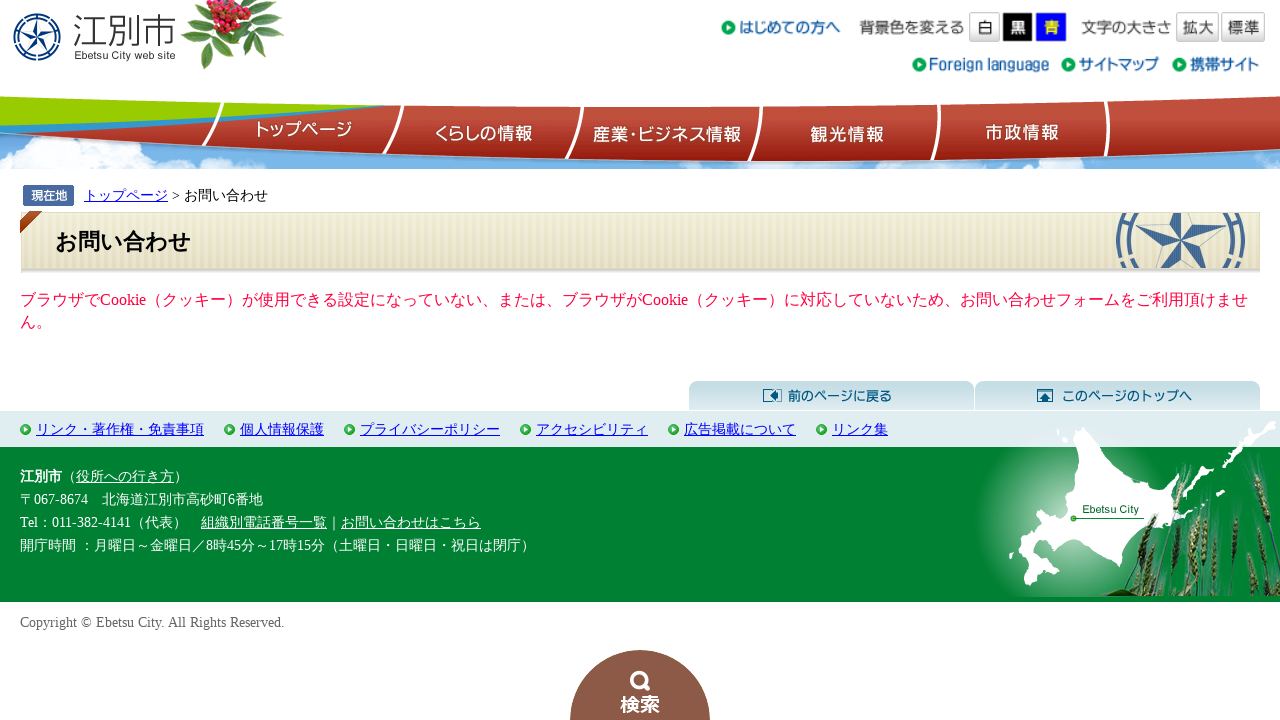

--- FILE ---
content_type: text/html; charset=UTF-8
request_url: https://www.city.ebetsu.hokkaido.jp/form/detail.php?sec_sec1=14&lif_id=117468&check
body_size: 3361
content:
<?xml version="1.0" encoding="utf-8" standalone="no"?>
<!DOCTYPE html PUBLIC "-//W3C//DTD XHTML 1.0 Transitional//EN" "http://www.w3.org/TR/xhtml1/DTD/xhtml1-transitional.dtd">
<html xmlns="http://www.w3.org/1999/xhtml" xml:lang="ja">
<head>
<meta http-equiv="Content-Type" content="text/html; charset=utf-8" />
<meta http-equiv="Content-Language" content="ja" />
<meta http-equiv="Content-Style-Type" content="text/css" />
<meta http-equiv="Content-Script-Type" content="text/javascript" />
<title>お問い合わせ ｜ 北海道江別市公式ホームページ</title>
<style type="text/css" media="all">
@import url("/ssi/css/detail.css");
</style>
<link rel="shortcut icon" href="/favicon.ico" />
<link rel="apple-touch-icon-precomposed" href="/favicon.png" />
<link rel="stylesheet" type="text/css" media="print" href="/ssi/css/print.css" />
<script type="text/javascript" src="/ssi/js/color.js" charset="utf-8"></script>
<script type="text/javascript" src="/ssi/js/fontsize.js" charset="utf-8"></script>
<script type="text/javascript" src="/ssi/js/print.js" charset="utf-8"></script>
<script type="text/javascript" src="/ssi/js/jquery.js"></script>
<script type="text/javascript" src="/ssi/js/jquery-migrate.js"></script>
<script type="text/javascript" src="/ssi/js/smart.js"></script>
<script type="text/javascript" src="/ssi/js/searchbox.js"></script>
<!-- Google tag (gtag.js) -->
<script async src="https://www.googletagmanager.com/gtag/js?id=G-4F623S7Y9W"></script>
<script>
  window.dataLayer = window.dataLayer || [];
  function gtag(){dataLayer.push(arguments);}
  gtag('js', new Date());

  gtag('config', 'G-4F623S7Y9W');
  gtag('config', 'UA-47549149-1');
</script>
</head>
<body>
<!-- コンテナここから -->
<div id="container">
<span class="hide"><a name="pagetop" id="pagetop">ページの先頭です。</a></span>
<span class="hide"><a href="#skip">メニューを飛ばして本文へ</a></span>


<!-- ヘッダー全体ここから -->
<div id="header">

<!-- header1ここから -->
<div id="header2">


<div id="he_left">
<p><a href="https://www.city.ebetsu.hokkaido.jp/"><img src="/img/logo.gif" alt="江別市" width="168" height="55" class="img_b" /></a></p>
</div>


<div id="he_right">
<div id="he_right_a">

<div class="header_nav">
<noscript>
<p>JavaScriptが無効のため、文字の大きさ・背景色を変更する機能を使用できません。</p>
</noscript>
<ul>
<li class="gyou2"><a href="https://www.city.ebetsu.hokkaido.jp/site/userguide/"><img src="/img/header_hajimete.gif" alt="はじめての方へ" width="99" height="24" class="img_b" /></a></li>
<!-- 背景の変更ここから -->
<li class="gyou2_2">
<img src="/img/haikei_title.gif" alt="背景色を変える" width="88" height="24" class="img_b" />
<a href="javascript:SetCss(1);"><img src="/img/haikei_1.gif" alt="白色" width="25" height="24" class="img_b" /></a> 
<a href="javascript:SetCss(2);"><img src="/img/haikei_2.gif" alt="黒色" width="25" height="24" class="img_b" /></a> 
<a href="javascript:SetCss(3);"><img src="/img/haikei_3.gif" alt="青色" width="25" height="24" class="img_b" /></a>
</li>
<!-- 背景の変更ここまで -->
<!-- 文字の大きさ変更ここから -->
<li class="gyou2_2">
<img src="/img/moji_title.gif" alt="文字の大きさ" width="76" height="24" class="img_b" />
<a href="javascript:fsc('larger');"><img src="/img/moji_large.gif" alt="拡大" width="35" height="24" class="img_b" /></a>
<a href="javascript:fsc('default');"><img src="/img/moji_default.gif" alt="標準" width="35" height="24" class="img_b" /></a>
</li>
<!-- 文字の大きさ変更ここまで -->
</ul>
</div>

<div class="header_nav">
<ul>
<li class="gyou3"><a href="https://www.city.ebetsu.hokkaido.jp/soshiki/koucho/7272.html"><img src="/img/header_foreign.gif" alt="Foreign language" width="113" height="24" class="img_b" /></a></li>
<li class="gyou3"><a href="https://www.city.ebetsu.hokkaido.jp/sitemap.html"><img src="/img/header_sitemap.gif" alt="サイトマップ" width="82" height="24" class="img_b" /></a></li>
<li class="gyou3"><a href="https://www.city.ebetsu.hokkaido.jp/soshiki/koucho/7273.html"><img src="/img/header_mobile.gif" alt="携帯サイト" width="73" height="24" class="img_b" /></a></li>
</ul>
</div>

</div>
</div>


</div>
<!-- header1ここまで -->

<!-- header2ここから -->
<!-- グローバルここから -->
<div id="top_search">
<!-- グローバルタブここから -->
<div id="top_search_a">
<ul>
<li id="page_now0"><a href="https://www.city.ebetsu.hokkaido.jp/">トップページ</a></li>
<li id="page_now1"><a href="https://www.city.ebetsu.hokkaido.jp/life/1/">くらしの情報</a></li>
<li id="page_now2"><a href="https://www.city.ebetsu.hokkaido.jp/life/2/">産業・ビジネス情報</a></li>
<li id="page_now3"><a href="https://www.city.ebetsu.hokkaido.jp/life/3/">観光情報</a></li>
<li id="page_now4"><a href="https://www.city.ebetsu.hokkaido.jp/life/4/">市政情報</a></li>
</ul>
</div>
<!-- グローバルタブここまで -->
</div>
<!-- グローバルここまで -->

<div class="bl_search">
	<div class="bl_search_tab">
		<button type="button" class="bl_search_btn"><img src="/img/common/text_search.png" width="40" height="18" alt="検索"></button>
	</div>
	<div class="bl_search_wrap">
		<div class="bl_search_container">
			<div class="bl_search_ttl">情報をさがす</div>
			<div class="bl_search_box">
				<div class="bl_search_ttl2"><label for="tmp_query">キーワード検索</label></div>
				<div id="search_keyword" class="bl_search_kw">
					<!-- Googleカスタム検索ここから -->
					<form action="/search.html" id="cse-search-box" name="cse-search-box" class="bl_search_kw_box">
						<input type="hidden" name="cx" value="017328412300310655419:mq9mooof1je" />
						<input type="hidden" name="cof" value="FORID:11" />
						<input type="hidden" name="ie" value="UTF-8" />
						<input type="hidden" value="http://www.city.ebetsu.hokkaido.jp/" name="as_sitesearch">
						<label for="tmp_query"><span class="hide">Googleカスタム検索</span></label>
						<input type="text" name="q" value="" id="tmp_query" class="bl_search_kw_txt"/>
						<input type="submit" value="検索" id="submit" name="sa" class="bl_search_kw_btn" />
					</form>
					<script type="text/javascript" src="https://www.google.com/coop/cse/brand?form=cse-search-box"></script>
					<!-- Googleカスタム検索ここまで -->
				</div>
			</div>
			<div class="bl_search_box">
				<div class="bl_search_ttl2"><span>さがし方別</span></div>
				<ul class="bl_search_list bl_search_list__1">
					<li class="bl_search_item"><a href="https://www.city.ebetsu.hokkaido.jp/life/">分類でさがす</a></li>
					<li class="bl_search_item"><a href="https://www.city.ebetsu.hokkaido.jp/soshiki/">課名でさがす</a></li>
					<li class="bl_search_item"><a href="https://www.city.ebetsu.hokkaido.jp/calendar/">カレンダーでさがす</a></li>
					<li class="bl_search_item"><a href="https://www.city.ebetsu.hokkaido.jp/site/map/">地図でさがす</a></li>
				</ul>
			</div>
			<div class="bl_search_box">
				<div class="bl_search_ttl2"><label>こんなときには</label></div>
				<ul class="bl_search_list bl_search_list__2">
					<li><a href="https://www.city.ebetsu.hokkaido.jp/life/1/1/1/"><img src="/img/common/icon_search01.png" alt="妊娠・出産" /></a></li>
					<li><a href="https://www.city.ebetsu.hokkaido.jp/life/1/1/2/"><img src="/img/common/icon_search02.png" alt="子育て" /></a></li>
					<li><a href="https://www.city.ebetsu.hokkaido.jp/life/1/1/3/"><img src="/img/common/icon_search03.png" alt="入園・入学" /></a></li>
					<li><a href="https://www.city.ebetsu.hokkaido.jp/life/1/1/4/"><img src="/img/common/icon_search04.png" alt="就職・退職" /></a></li>
					<li><a href="https://www.city.ebetsu.hokkaido.jp/life/1/1/6/"><img src="/img/common/icon_search05.png" alt="引越し" /></a></li>
					<li><a href="https://www.city.ebetsu.hokkaido.jp/life/1/1/5/"><img src="/img/common/icon_search06.png" alt="結婚・離婚" /></a></li>
					<li><a href="https://www.city.ebetsu.hokkaido.jp/life/1/1/7/"><img src="/img/common/icon_search07.png" alt="高齢・介護" /></a></li>
					<li><a href="https://www.city.ebetsu.hokkaido.jp/life/1/1/8/"><img src="/img/common/icon_search08.png" alt="おくやみ" /></a></li>
				</ul>
			</div>
			<button type="button" class="bl_search_close">閉じる</button>
		</div>
	</div>
</div>
<!-- header2ここまで -->

</div>
<!-- ヘッダー全体ここまで -->
<div id="mymainback">


<!-- ぱんくずナビここから -->
<!-- [[pankuzu_start]] -->
<div class="pankuzu"><a href="https://www.city.ebetsu.hokkaido.jp/">トップページ</a> &gt; お問い合わせ</div>
<!-- [[pankuzu_end]] -->
<!-- ぱんくずナビここまで -->


<!-- サイドバー1ここから -->
<!-- サイドバー1ここまで -->


<!-- メインここから -->
<div id="main">
<div id="main_a">
<hr class="hide" />
<p class="hide"><a id="skip" name="skip">本文</a></p>


<div id="main_header">
<h1>お問い合わせ</h1>
</div>


<!-- main_bodyここから -->
<div id="main_body">

<!-- [[detail_head]] -->
<p><font color="#ff0040">ブラウザでCookie（クッキー）が使用できる設定になっていない、または、ブラウザがCookie（クッキー）に対応していないため、お問い合わせフォームをご利用頂けません。</font></p>

</div>
<!-- main_bodyここまで -->


</div>
</div>
<!-- メインここまで -->
<hr class="hide" />


<!-- サイドバー2ここから -->
<!-- サイドバー2ここまで -->


<!-- footer0ここから -->
<div id="back_or_pagetop">
<div id="to_page_top"><a href="#pagetop">このページのトップへ</a></div>
<div id="to_page_back"><a href="javascript:history.back()">前のページに戻る</a></div>
</div>
<!-- footer0ここまで -->


<!-- フッターここから -->
<div id="footer">

<!-- footer1ここから -->
<div id="author_info">

<div class="footer_navi">
<ul>
<li><a href="https://www.city.ebetsu.hokkaido.jp/soshiki/koucho/7269.html">リンク・著作権・免責事項</a></li>
<li><a href="https://www.city.ebetsu.hokkaido.jp/soshiki/soumu/3819.html">個人情報保護</a></li>
<li><a href="https://www.city.ebetsu.hokkaido.jp/soshiki/koucho/109650.html">プライバシーポリシー</a></li>
<li><a href="https://www.city.ebetsu.hokkaido.jp/soshiki/koucho/7271.html">アクセシビリティ</a></li>
<li><a href="https://www.city.ebetsu.hokkaido.jp/soshiki/koucho/25.html">広告掲載について</a></li>
<li><a href="https://www.city.ebetsu.hokkaido.jp/soshiki/koucho/3110.html">リンク集</a></li>
</ul>
</div>
<!-- footer1ここまで -->

<!-- author_infoここから -->
<div id="author_box">
<p><strong>江別市</strong>（<a href="https://www.city.ebetsu.hokkaido.jp/soshiki/koucho/12840.html">役所への行き方</a>）<br />
〒067-8674　北海道江別市高砂町6番地<br />
Tel：011-382-4141（代表）　<a href="https://www.city.ebetsu.hokkaido.jp/soshiki/">組織別電話番号一覧</a>｜<a href="https://www.city.ebetsu.hokkaido.jp/soshiki/koucho/13388.html">お問い合わせはこちら</a><br />
開庁時間 ：月曜日～金曜日／8時45分～17時15分（土曜日・日曜日・祝日は閉庁）<br /><br />
<!-- <span class="author_link"><a href="https://www.city.ebetsu.hokkaido.jp/soshiki/shimin/121.html">夜間・日曜納税窓口、夜間証明交付窓口はこちら</a></span> --></p>
</div>

<p id="copyright">Copyright &#169;  Ebetsu City. All Rights Reserved.</p>

</div>
<!-- author_infoここまで -->

<!-- バナー広告ここから -->
<!-- バナー広告ここまで -->

</div><!-- フッターここまで -->


</div><!-- 3カラム終わり -->
</div><!-- コンテナここまで -->
<script type="text/javascript" src="/_Incapsula_Resource?SWJIYLWA=719d34d31c8e3a6e6fffd425f7e032f3&ns=2&cb=1579120383" async></script></body>
</html>

--- FILE ---
content_type: text/css
request_url: https://www.city.ebetsu.hokkaido.jp/ssi/css/general2.css
body_size: -309
content:
@charset "utf-8";

/* sidebar1なしsidebar2なし */
#main {
	margin-right: 0;
}

#main_a {
	margin-left: 0;
	margin-right: 0;
	padding-left: 20px;
	padding-right: 20px;
}

--- FILE ---
content_type: text/css
request_url: https://www.city.ebetsu.hokkaido.jp/ssi/css/parts-detail.css
body_size: 381
content:
@charset "utf-8";


/* 文章を追加 */
#main_body div.detail_writing {
	clear: both;
	width: 100%;
	margin: 1em 0;
	padding: 0;
}


/* 画像を追加 */
#main_body div.detail_image_normal {
	clear: both;
	width: 100%;
	margin: 1em 0;
	padding: 0;
}
#main_body div.detail_image_left {
	text-align: left;
	margin: 1em 2px;
	padding: 0;
}
#main_body div.detail_image_center {
	text-align: center;
	margin: 1em 2px;
	padding: 0;
}
#main_body div.detail_image_right {
	text-align: right;
	margin: 1em 2px;
	padding: 0;
}

/* 画像の位置 */
#main_body img[align] {
	margin-bottom: 14px;
}


/* 罫線を追加 */
hr.hr_1 {
	clear: both;
	height: 1px;
	border-top: 2px dotted #999999;
	border-right: none;
	border-bottom: none;
	border-left: none;
	margin: 1em 0;
}
hr.hr_2 {
	clear: both;
	height: 1px;
	border-top: 1px solid #333333;
	border-right: none;
	border-bottom: none;
	border-left: none;
	margin: 1em 0;
}
hr.hr_3 {
	clear: both;
	height: 1px;
	border-top: 1px solid #ff0000;
	border-right: none;
	border-bottom: none;
	border-left: none;
	margin: 1em 0;
}


/* ワープロライクに内容を追加 */
#main_body div.detail_free {
	clear: both;
	width: 100%;
	margin: 1em 0;
	padding: 0;
}


/* Googleマップから追加 */
#main_body div.detail_map {
	clear: both;
	width: 100%;
	margin: 1em 0;
	padding: 0;
}


/* section_footer */
#section_footer {
	clear: both;
	font-size: 100%;
	margin: 1em 0;
	border: 1px solid #CCCCCC;
	background: #FCFFF4;
}
#section_footer_title {
	width: 100%;
	margin: 0;
	padding: 0;
	border-top: 1px solid #FFFFFF;
	background: url("/img/section_footer_title_back.jpg") repeat-x;
}
#section_footer_title h2 {
	width: 300px;
	height: 36px;
	margin: 0;
	padding: 0;
	border: none;
	background: url("/img/section_footer_title.jpg") no-repeat;
}
#section_footer_name {
	padding-top: 10px;
	padding-left: 15px;
}
#section_footer_info {
	padding-left: 15px;
	padding-bottom: 10px;
}


/* 評価エリア */
.system_box {
	clear: both;
	border: 1px #CCCCCC solid;
	width: auto;
	margin: 2em 0 1em 0;
}
.system_box form {
	margin: 0;
	padding: 0;
}
#main_body h2.h2_hyouka {
	background: transparent;
	font-size: 100%;
	margin: 0 0 10px 0;
	padding: 0.3em 10px 0.2em;
	border-width: 0 0 0 8px;
	border-color: #D2E3CC;
	border-style: solid;
}
.hyouka_box {
	padding: 0 2px 14px 18px;
	font-size: 90%;
}
.hyouka_box div {
	clear: both;
}
.hyouka_area_ans {
	clear: both;
	overflow: hidden;
}
.system_box .ques0 {
	float: left;
	width: 26em;
}
.system_box .ques1 {
	float: left;
	width: 8.4em;
}
.system_box .ques2 {
	float: left;
	width: 4em;
}
.system_box .ques3 {
	float: left;
	width: 10em;
}

--- FILE ---
content_type: text/css
request_url: https://www.city.ebetsu.hokkaido.jp/ssi/css/color-white.css
body_size: -271
content:
@charset "utf-8";
a:link {
	text-decoration: underline;
	color: #0000FF;
}
a:visited {
	text-decoration: underline;
	color: #551A8B;
}
a:hover {
	text-decoration: underline;
	color: #FF4500;
}
a:active {
	text-decoration: underline;
	color: #CC0000;
}

--- FILE ---
content_type: application/javascript
request_url: https://www.city.ebetsu.hokkaido.jp/ssi/js/smart.js
body_size: 5870
content:
// スマートフォン用Javascript
$(function(){
	//テスト用 ?SP
	function test(){
		if(location.href.lastIndexOf('?sp') != -1){
			return true;
		}
	}
	
	var path = location.href;
	var dPath = '/';

	/*userAgent*/
	function ua(tgt) {
		var nut = navigator.userAgent.toLowerCase();
		var uaChk = {
			"iphone"	:nut.indexOf("iphone") != -1,	//iPhone
			"ipad"		:nut.indexOf("ipad") != -1,		//iPad
			"android"	:nut.indexOf("android") != -1,	//Android 
			"mobile"	:nut.indexOf("mobile") != -1	//Android 'android' かつ 'mobile' の場合、androidスマートフォンと判定
		};
		return uaChk[tgt];
	}
	function sp(){
		if(ua('iphone') || (ua('android') && ua('mobile'))||test()){
			return true;
		}else{
			return false;/////false
		}
	}
	
	function navChange(){
		//グローバルナビ画像差し替え
		$('#top_search_a li[id*="page_now0"]').remove();
		//以下、replaceWithを必要に応じて記述
		
	}
	function lifeStageChange(){
		//ライフステージ画像差し替え
	}
	
	
	if(sp()){
		//全ページ共通変更個所
		//フラッシュを非表示に
		$('#flash').hide();
		$('#he_right_a').prepend($('#top_search_keyword'));
		$('#he_right_a div.header_nav').remove();
		$('#author_img').remove();	//フッタ部画像
		//navChange();	
		//lifeStageChange();
		$('#he_left .skip_link').remove();//「本文スキップ」削除
		$('#author_info').after($('#copyright'));
		
		//不要タグ削除
		$('br[style="clear:both;"]').remove();
		$('br.floatend').remove();
		$('hr[class="hide"]').remove();

		//viewport setting
		var header = document.getElementsByTagName("head").item(0);
		var vp = document.createElement("meta");
		vp.name = "viewport";
		vp.content = "width=device-width, initial-scale=1.0, maximum-scale=4.0, user-scalable=yes";
		header.appendChild(vp);
		
		/*viewParam*/
		if (!sessionStorage['view']) {
			sessionStorage['view'] = 'sp';
		}
		var crView = sessionStorage['view'];
		
		/*pcStyle*/
		function tgtCss(){
			var tgtStyle = $('head style').html();
			var m = /(css\/)(.+)(\.css)/.exec(tgtStyle);
			var pcStyle = RegExp.$2;
			return pcStyle;
		}
		var currentCSS = tgtCss();
		var currentURLArry = location.pathname.split('/');

		/*language*/
		function chkLang(){
			var langChk = path;
			var m = /(site\/)(.+)(\/)/.exec(langChk);
			var lang = RegExp.$2;	// サブサイト /site/aaa/ のアドレス中の aaa が lang へ代入され、返り値となる。
			return lang;
		}
		/*loader*/
		var loadAnim;
		//ロードアニメーション
		//アニメーション開始
		function strLoader(){
			var haH = $(window).height();
			var orghaH = haH;
			haH = haH+200;
			var haW = $(window).width();
			haW = haW+100;
			$('body').css({'background-image':'none','background-color':'#ffffff'});
			$('#container').css({"display":"none"});
			$('body').append('<img id="loadingImage" style="background-color:#ffffff; position:absolute; z-index:100;top:0px; width:35px; left:50%; " src="'+dPath+'img/sp/sp-loader.png" width="35" height="35" alt="" />');
			$('#loadingImage').css('margin-top',orghaH/2);
			var rDeg = 0;
			loadAnim = setInterval(function() {
				rDeg =  rDeg+10;
				$('#loadingImage').css('-webkit-transform','rotate('+rDeg+'deg)');
			}, 20);
		}
		//アニメーション終了
		function stopLoader(){
			function stopTimming() {
//					if ($('#spMenu').length >  0) {
					if ($('#spMenu').height() != 0) {
						return true;
					}
			}
			
			var stopAnim = setInterval(function() {
				if(stopTimming()){
					$('#container').css({'display':'block'});
					$('#loadingImage').remove();
					clearInterval(loadAnim);
					clearInterval(stopAnim);
				}
			}, 100);
		}
		
		/*head write*/
		//sp
		function hdWrite(){
			$('head').append('<link href="'+dPath+'ssi/css/sp-'+currentCSS+'.css" rel="stylesheet" type="text/css" />');
		}
		//pc
		function hdWritePC(){
			$('head').append('<link href="'+dPath+'ssi/css/sp-pc.css" rel="stylesheet" type="text/css" />');
		}
		
		/*dom*/
		//common
		function viewSwitchSet(langTgt){
			var jaSet = ['表示','モバイル','パソコン','トップに戻る'];
			var enSet = ['view','Mobile','PC','Home'];
			var krSet = ['보기','모바일','PC','톱 페이지'];
			var chkSet = ['显示','手机网站','电脑','首页'];
			var chhSet = ['顯示','手機網站','電腦','首頁'];
			if (langTgt == 'english') {
				var thisSet = enSet;
			}else if (langTgt == 'korean') {
				var thisSet = krSet;
			}else if (langTgt == 'chinese-k') {
				var thisSet = chkSet;
			}else if (langTgt == 'chinese-h') {
				var thisSet = chhSet;
			}else {
				var thisSet = jaSet;
			}
		
			$('#footer').prepend('<div id="viewSwitch"><dl><dt>'+thisSet[0]+'</dt><dd><ul><li><a id="vsSP">'+thisSet[1]+'</a></li><li><a id="vsPC">'+thisSet[2]+'</a></li><li><a id="vsTop">'+thisSet[3]+'</a></li></ul></dd></dl></div>');
			$('#vsSP').click(function(){
				spChange();
			});
			$('#vsPC').click(function(){
				pcChange();
			});
			$('#vsTop').click(function(){
				window.location.href = '/';
			});
		}
		
		//sp
		function domSet(){
			
			//img --> text
			function imgToText(tgt){
				$(tgt).each(function(){
				   $(this).append($(this).children('img').attr('alt'));
				   $(this).children('img').remove();
				});
			}
			//a href change
			function aHrefChange(tgt,prm){
				$(tgt).each(function(i){
					$(this).attr('href',prm[i]);
				});
			}
			//img H checker
			function imgChk(tgtImg){
				var imgRH;
				var timer = setInterval(chkImg,50);
				chkImg();
				function chkImg(){
					var imgRH = tgtImg.height();
					if(imgRH != 0){
						clearInterval(timer);timer=null;
						return imgRH;
					}
				}
				return chkImg();
			}
			
			//imgChk($('#child_images img'));
			
			//common----------------------------------------------------------------
			function hdBtnSet(){
				imgToText('#top_search_a li a');
				// $('#he_left').prepend('<ul id="spMenu"><li id="spm_menu">メニュー</li><li id="spm_search">検索</li><li id="spm_pc">PC版</li></ul>');
				$('#he_left').prepend('<ul id="spMenu"><li id="spm_menu">メニュー</li><li id="spm_pc">PC版</li></ul>');
				$('#he_right').append($('#top_search_a'));
				$('#top_search').remove();
				$('#spm_menu').click(function(){
						$('#top_search_a').slideToggle(300);
				});
				$('#spm_search').click(function(){
						$('#top_search_keyword').slideToggle(300);
				});
				$('#spm_pc').click(function(){
						pcChange();
				});

				
				$('#submit').attr('src', dPath+'img/sp/btn_kensaku.png');
			}
			if (currentCSS != 'top-emer') {
				hdBtnSet();
			}
			
			function ftSet(){
				viewSwitchSet(chkLang());
				imgToText('.footer_navi li a');
				$('#author_info a').each(function(i){
					$('#author_info').append($(this));
				});
				//copyright表記はPC版のものをそのまま使用。
				$('#author_box').remove();
				$('.footer_navi').remove();
				$('#author_info').append('<a href="/sitemap.html">サイトマップ</a>');
				$('#author_info').append('<a href="/">トップページ</a>');
			}
			if(currentCSS != 'site-ceramic'){
				ftSet();
			}
			
			
			function langIDSet(){
			}
			//flag
			function top_searchHide(){
				$('#top_search_a').hide();
				$('#top_search_keyword').hide();
			}
			//
			top_searchHide();
			// if(currentCSS != 'site-kosodate'){
			// 	top_searchHide();
			// }
			
			//コンテンツ内の画像の大きさを設定
			function detailFreeImgW(){
				var screenW = $(window).width();
				$('#main_body img').each(function () {
					if (screenW < $(this).width()) {
						$(this).css('width','100%');
						$(this).css('height','auto');
					}
				})
				//detail_free
				$('.detail_free img').each(function(){
					if (screenW*0.6 < $(this).width()) {
						$(this).css('width', (screenW-40)+'px');
						$(this).css('height','auto');
						$(this).wrap('<div>');
					}
				});
			}
			if(currentCSS != 'life3'){
				detailFreeImgW();
			}
			
			//topPage----------------------------------------------------------------
			function newsBtnLink(){
/*
				var hrefList = ['/']
				aHrefChange('#main_a ul.tab a',hrefList);
*/
			}
			//prPhoto
			function photoLoad(reqUrl,makeDiv,slideXmlType) {
				//	reqUrl	:	xmlパス
				//	makeDiv	:	作成するdivのID
				//var reqUrl = 'img/photo/images.xml';
				var imgsSize;			//画像枚数
				var urlArray = [];		//画像パス
				var linkArray = [];		//リンク先パス
				var winArray = [];
				var bgArray = [];
				var ttArray = [];		//タイトル
				var imgSpeed = 5000;	//スライドショー速度
				var crNum = 0;			//スライドショー開始番号
				
				//prSetting
				$('#mymainback').prepend('<div id="' + makeDiv + '"></div>');
				
				ajaxStart();
				function ajaxStart(){
					$.ajax({
						type: 'GET',
						url: reqUrl,
						dataType: 'xml',
						timeout: 1000,
						error: function(){
							return false;
						},
						success: function(xml){
							if(slideXmlType == null || slideXmlType == 1){
								imgsSize = ($(xml).find('Image').size());	//<Image>というタグの数を取得＝画像の枚数
								$(xml).find('Image').each(function(){	//<Image>から</Image>の囲みの中から...
									urlArray.push($(this).find('Path').text());		//<Path>タグを探して、テキスト部分を取得＝画像アドレス
									linkArray.push($(this).find('img_link').text()); //<img link>タグを探して、テキストを取得＝リンク先アドレス
									ttArray.push($(this).find('Title').text());		//<Title>タグを探して、テキストを取得＝画像タイトル
								});
							}else if(slideXmlType == 2){
								imgsSize = ($(xml).find('imageNode').size());	//<imageNode>タグをさがして、画像枚数を取得。
								$(xml).find('imageNode').each(function(){	//<imageNode></imageNode>の囲みの中から...
									urlArray.push($(this).text());			//<imageNode>自身のテキストを取得 ＝ 画像のアドレス
									linkArray.push($(this).attr('URL'));	//<imageNode>自身にあるURLという属性(attr)を取得 ＝ リンク先アドレス
									ttArray.push($(this).attr('TIT'));		//<imageNode>自身にあるTITという属性を取得 ＝ タイトル
								});								
							}
							photosSet();
						}
					});
				}
				function photosSet() {
					var chkNum = 0;
					
					for (var i = 0; i < imgsSize; i++) {
						var imgNum = i+1;
						$('#' + makeDiv).append('<a class="pr'+i+'" href="'+linkArray[i]+'"><img src="'+urlArray[i]+'" /></a>');
						loadChk($('#'+makeDiv + ' a.pr'+i), $('#' + makeDiv + ' a.pr'+i+' img'));
					}
					function loadChk(hideTgt, chkTgt){
						var timer = setInterval(chkImgHeight,50);
						chkImgHeight();
						function chkImgHeight(){
							var realHeight = chkTgt.height();
							if(realHeight != 0){
								chkNum++;
								clearInterval(timer);timer=null;
								hideTgt.hide();
							}
							if(chkNum == imgsSize){
								timelineScrroll(makeDiv);
							}
						}
					}
				}
				var tlsTimer;
				function timelineScrroll(){
					tlsTimer = setInterval(nextPhoto,imgSpeed);
					nextPhoto();
					function nextPhoto(){
						$('#' + makeDiv + ' a').hide();
						$('#' + makeDiv + ' a.pr'+crNum).fadeIn();
						
						if(crNum < imgsSize-1){
							crNum ++;
						}else{
							crNum = 0;
						}
					}
				}
			}
			

			//セラミックアートセンター用
			function photoLoadCeramic() {
				//	reqUrl	:	xmlパス
				//	makeDiv	:	作成するdivのID
				//var reqUrl = 'img/photo/images.xml';
				var imgsSize;			//画像枚数
				var urlArray = [];		//画像パス
				var linkArray = [];		//リンク先パス
				var winArray = [];
				var bgArray = [];
				var ttArray = [];		//タイトル
				var imgSpeed = 5000;	//スライドショー速度
				var crNum = 0;			//スライドショー開始番号
				var makeDiv = 'cera_slide';
				
				//prSetting
				$('#mymainback').prepend('<div id="' + makeDiv + '"></div>');
				imgsSize = $('#jslidernews1 .sliders-wrap-inner li').length;
				$('#jslidernews1 .sliders-wrap-inner li img').each(function(){
					urlArray.push($(this).attr('src'));
				});
				photosSet();

				function photosSet() {
					var chkNum = 0;
					
					for (var i = 0; i < imgsSize; i++) {
						var imgNum = i+1;
						$('#' + makeDiv).append('<img class="pr' + i + '" src="'+urlArray[i]+'" />');
						loadChk($('#'+makeDiv + ' img.pr'+i), $('#' + makeDiv + ' img.pr'+i+' img'));
					}
					function loadChk(hideTgt, chkTgt){
						var timer = setInterval(chkImgHeight,50);
						chkImgHeight();
						function chkImgHeight(){
							var realHeight = chkTgt.height();
							if(realHeight != 0){
								chkNum++;
								clearInterval(timer);timer=null;
								hideTgt.hide();
							}
							if(chkNum == imgsSize){
								timelineScrroll(makeDiv);
							}
						}
					}
				}
				var tlsTimer;
				function timelineScrroll(){
					tlsTimer = setInterval(nextPhoto,imgSpeed);
					nextPhoto();
					function nextPhoto(){
						$('#' + makeDiv + ' img').hide();
						$('#' + makeDiv + ' img.pr'+crNum).fadeIn();
						
						if(crNum < imgsSize-1){
							crNum ++;
						}else{
							crNum = 0;
						}
					}
				}
			}


			//カレンダータイプ別CSS追加読み込み
			function setCalTypeCss(){
				var calTypeArry = location.pathname.split('/');
				if(calTypeArry[1] == 'calendar'){
					if(calTypeArry[2] == '' || calTypeArry[2] == 'index.php'){
						$('head').append('<link href="'+dPath+'ssi/css/sp-parts-calendar-normal.css" rel="stylesheet" type="text/css" />');
					}else if(calTypeArry[2] == 'm_index.php'){
						$('head').append('<link href="'+dPath+'ssi/css/sp-parts-calendar-m.css" rel="stylesheet" type="text/css" />');
					}else if(calTypeArry[2] == 'g_index.php'){
						$('head').append('<link href="'+dPath+'ssi/css/sp-parts-calendar-gantt.css" rel="stylesheet" type="text/css" />');
					}else{
						return false;
					}
				}else{
					return false;
				}
			}
			
			
			//テンプレートごとの処理
			//トップページ処理
			if(currentCSS == 'top'){
				//navChange();
				//lifeStageChange();
				$('#main').after($('#sidebar1'));
				$('#mymainback').prepend($('#top_bousai'));
				$('#main_a .main_box_important').after($('#kurashi'));

				//バナー画像差し替え
				$('#top_bousai ul li img[src="/img/bnr_bousai.gif"]').replaceWith('<img class="img_b" src="/img/sp/sp-bnr_bousai.png" width="138" height="50" alt="防災情報" />');
				$('#top_bousai ul li img[src="/img/bnr_iryou.gif"]').replaceWith('<img class="img_b" src="/img/sp/sp-bnr_iryou.png" width="138" height="50" alt="緊急・休日当番医" />');
				//スライドショー関連
				$('#flash').remove();
				$('#pickupswf').remove();
				photoLoad('/img/photo/images.xml','ebetsunojikan',1);
				
				$('.population h2').removeClass('hide2');
				$('.sidebar1_box2 h2').removeClass('hide2');
				$('.sidebar2_box2 h2').removeClass('hide2');
				
			}
			//緊急災害
			if(currentCSS == 'top-emer'){
				$('#main').after($('#sidebar1'));
				$('#mymainback').prepend($('#top_bousai'));
				//バナー画像差し替え
				$('#top_bousai ul li img[src="/img/bnr_bousai.gif"]').replaceWith('<img class="img_b" src="/img/sp/sp-bnr_bousai.png" width="142" height="34" alt="防災情報" />');
				$('#top_bousai ul li img[src="/img/bnr_iryou.gif"]').replaceWith('<img class="img_b" src="/img/sp/sp-bnr_iryou.png" width="142" height="34" alt="緊急・休日当番医" />');
				//ウェザーニューズ削除
				$('#weathernews_blog_parts').remove();
			}
			
			//組織でさがす
			if(currentCSS == 'soshiki' | currentCSS == 'soshiki-50' | currentCSS == 'soshiki-kakubu' | currentCSS == 'soshiki-kakubu2'){
				imgToText('#sidebar1 .kanren_back');
				imgToText('.kikan h3');
				$('#main').after($('#sidebar1'));
			}
			//各部
			if(currentCSS == 'soshiki-kakubu'){
				//部局一覧の子要素にulを持つliの幅を97％にする。課が一つ程度だと他の部局が回りこんで表示されてしまう件の対応。
				$('.menu_list_b li').find('ul').parent().css('width','97%');
			}
			
			//各課
			if(currentCSS == 'soshiki-kakuka'){
				imgToText('#sidebar2 .kanren_back h2');
			}
			//分類
			if(currentCSS == 'life' | currentCSS == 'life2' | currentCSS == 'life3'){
				imgToText('#sidebar2 .kanren_back h2');
				//$('#main_body').prepend($('#life_index'));
				$('#main_body > .navigation + br').remove();

			}
			//サブサイト
			if(currentCSS == 'site'){
				$('#main').after($('#sidebar1')); 
				$('#footer').prepend($('#site_footer'));
			}
			//市議会
			if (currentCSS == 'site-gikai' || currentCSS == 'site-kaigiroku') {
				$('#main').after($('#sidebar1'));
				$('#mainmenu li').removeAttr('class');
			};
			
			// FAQページ
			if(currentCSS == 'faq-top' || currentCSS == 'faq-2p'){
				imgToText('#h1_title');
				$('#main_body .navigation ul + br').remove();
			}
			//地図でさがす
			if(currentCSS == 'shisetsu-top'){
				imgToText('#h1_title');//地図でさがすトップ・リストページ
				imgToText('#shisetsu_back');//地図でさがす目的ページ
				$('#sidebar1').before($('#main'));
				$('#box_list').append('<a href="#sidebar1" style="display:block;padding:1em;">施設案内へ</a>');
			}
			//360 PC表示
			if(currentCSS == 'view360'){
				pcChange();
			}
			//カレンダー
			if(currentCSS == 'calendar'){
				setCalTypeCss();
				$('#main_body table th').removeAttr('style');

			}
			//ウェブブック
			/*
			if(currentCSS == 'book'){
				$('.book_box').each(function(){
					$('h3').after($('.book_day'));
				});
			}
			*/
			if(currentCSS == 'site-kosodate'){
				$('h1').wrap('<div class="wrap_h1"></div>');
				$('h2').wrap('<div class="wrap_h2"></div>');
				$('h3').wrap('<div class="wrap_h3"></div>');
				$('h4').wrap('<div class="wrap_h4"></div>');
				$('h5').wrap('<div class="wrap_h5"></div>');
				$('h6').wrap('<div class="wrap_h6"></div>');
				$('#sidebar1').before($('#main'));
				//$('#main').prepend($('#top_search_a'));
			}
			if(currentCSS == 'site-ceramic'){
				photoLoadCeramic();
				$('h1').parent().removeAttr('class');
				$('#jslidernews1').remove();
				$('*').removeClass('hide2');
				$('#in_main').before($('#in_sidebar2'));
				$('#ceramic_footer div[class*="cfoot"] dd').hide();
				$('#ceramic_footer div[class*="cfoot"] dt').click(function(){
					$(this).next().slideToggle();
				});
				$('#author_info').prepend($('#ceramic_footer'));
				$('#solid').prepend($('#main'));
			}
			//LinkList
			function hdLineAndDivi(tgtLine) {
				$(tgtLine).each(function(){
					if($(this).children('a').length > 1){
						$(this).addClass('hd_div');
					}
				});
			}
			//hdLineAndDivi('.list_ccc .span_b');
			
			
			//pages------------
			
		}
		//pc
		function domSetPC(){
			 viewSwitchSet(chkLang());
		}
		
		///user action----------------------------------------------------------------
		//common
		
		$('#spmSoshiki').on("click", function(){
			window.location.href = '/soshiki/';
		});
		$('#spmSite').on("click", function(){
			window.location.href = '/site/userguide/foreign.html';
		});
		function spChange(){
			sessionStorage['view'] = 'sp';
			location.reload();
		}
		function pcChange(){
			sessionStorage['view'] = 'pc';
			location.reload();
		}
		
		//top---------------------------------
		//タブを実装する際はここに記入

		////START------------------------------------------------------------------
		//viewSwitch
		if(crView == 'sp'){
			// ロードアニメーション	
			//strLoader(); 
			$(window).load(function() {
				hdWrite();
				domSet();
				if (!location.hash) {
					setTimeout(scrollTo, 100, 0, 1);
				}
			});
			window.onpageshow = function() {
				stopLoader();
			};
			window.onorientationchange = function() {
			};
		}else if (crView == 'pc') {
			hdWritePC();
			domSetPC();
		}
	}
})

--- FILE ---
content_type: application/javascript
request_url: https://www.city.ebetsu.hokkaido.jp/_Incapsula_Resource?SWJIYLWA=719d34d31c8e3a6e6fffd425f7e032f3&ns=2&cb=1579120383
body_size: 19799
content:
var _0x7645=['\x63\x6e\x58\x44\x70\x77\x3d\x3d','\x57\x63\x4b\x4f\x77\x37\x39\x6d\x45\x57\x77\x72','\x77\x36\x4a\x4f\x57\x63\x4f\x50\x50\x63\x4b\x4c\x77\x6f\x2f\x43\x76\x4d\x4b\x64\x44\x6c\x76\x44\x67\x38\x4b\x54\x77\x72\x49\x39\x77\x71\x64\x50\x77\x35\x38\x3d','\x50\x33\x7a\x44\x67\x38\x4b\x4d\x4d\x41\x3d\x3d','\x56\x41\x4a\x62\x77\x34\x67\x49\x64\x4d\x4b\x68\x66\x67\x3d\x3d','\x61\x79\x37\x44\x70\x57\x63\x54\x55\x6e\x31\x47\x50\x38\x4b\x5a\x77\x6f\x58\x43\x6a\x33\x4d\x76\x5a\x6d\x42\x31\x59\x6a\x67\x3d','\x46\x77\x33\x44\x6e\x53\x39\x66','\x64\x38\x4b\x44\x65\x52\x4e\x41\x58\x67\x35\x71\x45\x41\x3d\x3d','\x77\x72\x67\x6e\x77\x6f\x6f\x50\x77\x71\x58\x43\x6f\x6b\x7a\x44\x68\x67\x3d\x3d','\x77\x72\x72\x43\x67\x4d\x4f\x51\x77\x37\x58\x43\x73\x79\x44\x43\x71\x73\x4f\x6d\x77\x36\x49\x52\x4e\x57\x62\x44\x6a\x63\x4f\x6a\x52\x38\x4f\x38\x77\x72\x6f\x3d','\x51\x63\x4b\x46\x62\x78\x35\x45\x55\x69\x42\x41\x41\x43\x50\x44\x67\x41\x4c\x43\x6b\x77\x3d\x3d','\x77\x70\x54\x43\x71\x54\x62\x44\x6c\x63\x4b\x33\x45\x38\x4b\x77\x58\x4d\x4f\x54','\x77\x70\x6f\x4d\x48\x6b\x33\x44\x75\x73\x4f\x55','\x77\x35\x52\x38\x43\x57\x66\x44\x74\x73\x4f\x35\x4f\x63\x4b\x57','\x47\x48\x58\x44\x76\x31\x77\x47\x64\x4d\x4b\x72\x77\x37\x56\x44\x77\x36\x33\x43\x6e\x41\x3d\x3d','\x54\x63\x4f\x38\x77\x37\x34\x56\x54\x63\x4b\x65','\x4b\x48\x74\x4e\x77\x37\x44\x43\x6f\x63\x4f\x5a','\x4d\x48\x7a\x44\x67\x63\x4b\x64\x4d\x4d\x4b\x55','\x59\x44\x66\x44\x75\x6e\x30\x41\x51\x41\x3d\x3d','\x77\x6f\x7a\x43\x76\x44\x48\x44\x6a\x4d\x4b\x2f','\x77\x71\x54\x44\x6b\x48\x2f\x43\x67\x42\x34\x50','\x47\x45\x54\x44\x71\x77\x3d\x3d','\x4b\x38\x4f\x33\x77\x70\x62\x44\x67\x6b\x4e\x42','\x52\x55\x48\x44\x75\x53\x38\x79\x77\x6f\x59\x3d','\x47\x52\x31\x33\x4f\x32\x76\x44\x6a\x51\x3d\x3d','\x54\x38\x4f\x6a\x77\x36\x6b\x4a\x54\x38\x4b\x57\x77\x34\x30\x73\x55\x67\x3d\x3d','\x77\x71\x37\x44\x73\x56\x33\x43\x6c\x73\x4f\x6b\x47\x51\x3d\x3d','\x63\x4d\x4b\x54\x66\x52\x46\x62\x57\x54\x78\x71\x46\x43\x44\x44\x68\x67\x51\x3d','\x64\x38\x4f\x68\x53\x78\x54\x44\x75\x63\x4b\x51','\x54\x63\x4f\x47\x54\x41\x37\x44\x71\x73\x4b\x4c\x77\x36\x6e\x44\x75\x4d\x4f\x7a\x77\x35\x41\x73','\x52\x46\x41\x64\x4a\x52\x72\x43\x6c\x67\x3d\x3d','\x77\x72\x41\x63\x49\x63\x4b\x6e\x51\x63\x4b\x64\x77\x72\x6b\x48\x77\x70\x37\x43\x72\x52\x30\x70\x4b\x51\x3d\x3d','\x77\x72\x76\x43\x74\x73\x4b\x41\x44\x4d\x4f\x6c\x62\x51\x3d\x3d','\x77\x70\x73\x62\x47\x6e\x2f\x44\x75\x38\x4f\x54\x43\x53\x33\x44\x6c\x73\x4b\x2b\x77\x72\x44\x43\x6a\x4d\x4b\x61\x4c\x45\x6a\x43\x70\x73\x4f\x41\x4f\x6a\x70\x73\x44\x67\x72\x44\x67\x77\x3d\x3d','\x51\x52\x5a\x54\x77\x34\x38\x61\x61\x41\x3d\x3d','\x64\x73\x4b\x78\x77\x36\x39\x74\x48\x57\x77\x78\x55\x58\x67\x79\x58\x68\x46\x73\x42\x32\x2f\x43\x71\x6a\x6b\x4c\x77\x6f\x48\x44\x6c\x63\x4b\x75\x77\x34\x30\x3d','\x4e\x48\x31\x63\x77\x36\x4a\x6a\x77\x71\x49\x3d','\x4c\x63\x4b\x7a\x63\x4d\x4b\x57\x77\x70\x30\x63\x45\x58\x33\x43\x6e\x6e\x63\x53\x77\x71\x56\x32\x42\x73\x4f\x33\x77\x36\x73\x78\x47\x63\x4f\x43\x77\x72\x37\x44\x6b\x38\x4b\x35\x77\x6f\x76\x44\x75\x6e\x49\x46\x55\x73\x4b\x44\x48\x69\x34\x3d','\x77\x34\x4d\x67\x4f\x73\x4b\x47\x77\x34\x30\x7a','\x58\x38\x4b\x35\x62\x42\x4a\x51\x55\x77\x70\x6d\x46\x43\x7a\x44\x6c\x7a\x37\x43\x6c\x4d\x4b\x69\x66\x78\x72\x44\x71\x44\x46\x47\x77\x6f\x6f\x61','\x77\x6f\x66\x43\x6f\x7a\x66\x44\x69\x38\x4b\x7a\x41\x73\x4b\x4c\x65\x73\x4b\x78\x58\x33\x49\x2f\x57\x73\x4f\x4b\x77\x34\x35\x46\x44\x79\x4a\x54\x77\x37\x76\x43\x72\x47\x78\x6e\x77\x72\x34\x47\x64\x73\x4f\x39\x51\x4d\x4f\x62\x77\x71\x41\x2b\x44\x63\x4b\x67\x50\x53\x54\x44\x69\x63\x4b\x67','\x55\x31\x6a\x44\x74\x6a\x30\x30\x77\x70\x77\x3d','\x77\x36\x34\x41\x77\x70\x4d\x73\x77\x6f\x72\x44\x76\x41\x37\x44\x75\x38\x4f\x46\x77\x37\x4e\x5a\x77\x6f\x37\x44\x70\x69\x37\x44\x67\x77\x37\x43\x76\x63\x4b\x66\x59\x52\x42\x57\x47\x73\x4b\x74\x54\x58\x74\x57\x77\x37\x6e\x44\x69\x67\x3d\x3d','\x45\x38\x4f\x32\x77\x36\x33\x44\x75\x4d\x4f\x76\x77\x6f\x7a\x43\x71\x4d\x4b\x48\x77\x72\x4c\x43\x72\x32\x6b\x5a\x77\x34\x6a\x44\x6c\x7a\x34\x3d','\x77\x36\x6c\x58\x52\x73\x4f\x56\x4c\x73\x4b\x5a','\x77\x72\x6e\x43\x6a\x44\x37\x43\x69\x38\x4f\x62\x57\x73\x4f\x71','\x77\x71\x30\x50\x77\x70\x67\x74\x77\x72\x54\x44\x73\x56\x50\x44\x72\x63\x4f\x4b\x77\x36\x52\x41\x77\x6f\x62\x44\x70\x7a\x34\x3d','\x77\x72\x6e\x44\x72\x45\x58\x43\x6b\x4d\x4f\x35\x47\x4d\x4b\x72','\x77\x71\x62\x44\x68\x48\x6e\x43\x6b\x51\x73\x51\x77\x70\x4c\x44\x76\x53\x66\x43\x70\x47\x66\x43\x6d\x4d\x4f\x69\x77\x34\x30\x3d','\x51\x54\x6f\x7a\x77\x70\x78\x47\x61\x67\x3d\x3d','\x44\x42\x64\x78\x4b\x33\x72\x44\x6a\x51\x51\x3d','\x47\x63\x4f\x71\x77\x70\x33\x44\x73\x45\x52\x42\x77\x71\x56\x57\x77\x71\x4d\x6b\x62\x77\x3d\x3d','\x77\x71\x30\x7a\x77\x6f\x49\x49\x77\x72\x66\x43\x76\x67\x3d\x3d','\x56\x67\x74\x4c\x77\x34\x6b\x48\x61\x63\x4b\x32\x4f\x38\x4b\x4a\x52\x73\x4f\x53\x77\x34\x34\x39','\x42\x73\x4f\x38\x77\x36\x76\x44\x71\x4d\x4f\x2b\x77\x6f\x77\x3d','\x59\x69\x50\x44\x76\x47\x77\x56\x58\x31\x31\x42\x4a\x4d\x4f\x45\x77\x34\x2f\x44\x6c\x33\x59\x6e\x65\x32\x74\x69\x61\x77\x3d\x3d','\x44\x58\x58\x44\x76\x30\x55\x7a','\x77\x6f\x37\x43\x75\x63\x4f\x64','\x77\x70\x38\x44\x52\x73\x4b\x61\x77\x70\x63\x32\x45\x63\x4b\x62\x46\x41\x38\x48\x77\x72\x44\x44\x71\x38\x4f\x5a\x56\x79\x72\x44\x70\x51\x3d\x3d','\x4e\x63\x4f\x63\x5a\x38\x4f\x69\x77\x6f\x6b\x3d','\x63\x53\x44\x44\x67\x48\x6f\x47\x57\x6d\x64\x4f','\x77\x72\x44\x43\x72\x38\x4b\x66\x46\x73\x4f\x32\x66\x7a\x62\x44\x71\x73\x4b\x66\x52\x55\x54\x43\x6b\x78\x50\x43\x68\x78\x4e\x56\x66\x73\x4b\x65','\x77\x34\x62\x44\x72\x38\x4f\x73\x77\x34\x77\x2b\x48\x77\x3d\x3d','\x47\x47\x54\x44\x70\x6e\x4d\x36\x66\x63\x4b\x35\x77\x36\x67\x3d','\x4c\x63\x4f\x63\x66\x63\x4f\x2b\x77\x6f\x74\x7a\x57\x56\x34\x50\x77\x70\x50\x43\x70\x56\x6f\x6f\x77\x6f\x7a\x43\x73\x41\x3d\x3d','\x64\x63\x4f\x2f\x77\x72\x2f\x43\x6c\x73\x4f\x33','\x47\x56\x58\x44\x72\x77\x62\x44\x67\x52\x51\x61\x77\x6f\x33\x44\x74\x56\x62\x44\x69\x33\x4c\x44\x6d\x4d\x4b\x34\x47\x4d\x4f\x65\x43\x31\x7a\x43\x6a\x73\x4f\x32','\x53\x38\x4f\x73\x77\x36\x55\x4a\x56\x4d\x4b\x49','\x46\x46\x76\x44\x74\x77\x48\x44\x67\x78\x59\x61\x77\x6f\x76\x44\x71\x42\x59\x3d','\x64\x63\x4b\x65\x64\x73\x4b\x61\x77\x35\x34\x37\x4b\x63\x4b\x45\x77\x36\x5a\x39\x41\x38\x4b\x63\x77\x34\x50\x43\x70\x44\x6c\x4c\x46\x31\x50\x43\x6c\x42\x76\x44\x73\x68\x76\x43\x75\x41\x3d\x3d','\x77\x6f\x6b\x56\x47\x30\x76\x44\x71\x77\x3d\x3d','\x77\x71\x73\x6d\x77\x37\x51\x3d','\x77\x36\x64\x74\x44\x32\x48\x44\x72\x63\x4f\x73\x4d\x63\x4b\x65','\x4d\x77\x64\x30\x4c\x58\x7a\x44\x69\x6c\x6b\x49\x46\x38\x4b\x6b\x59\x38\x4f\x50\x77\x70\x76\x43\x70\x6b\x7a\x44\x69\x30\x45\x68\x77\x71\x7a\x43\x74\x73\x4b\x6b\x77\x70\x33\x43\x73\x44\x73\x7a\x4b\x41\x3d\x3d','\x77\x70\x6b\x53\x77\x36\x41\x2f\x77\x72\x51\x3d','\x63\x38\x4f\x35\x4f\x68\x38\x6b\x4a\x6b\x63\x3d','\x4b\x4d\x4f\x59\x63\x73\x4f\x6b','\x52\x38\x4b\x58\x77\x36\x64\x6a\x48\x58\x41\x5a','\x46\x33\x48\x44\x76\x56\x63\x69\x64\x41\x3d\x3d','\x62\x63\x4f\x6c\x77\x72\x4c\x43\x67\x73\x4f\x74\x77\x71\x64\x4c\x77\x35\x39\x75\x77\x34\x6e\x44\x74\x54\x41\x6a\x77\x71\x73\x6d\x44\x38\x4b\x4f\x77\x36\x7a\x43\x6e\x44\x49\x3d','\x77\x72\x33\x44\x71\x46\x6a\x43\x6b\x4d\x4f\x31','\x44\x63\x4b\x4a\x61\x77\x3d\x3d','\x77\x71\x63\x2b\x77\x70\x38\x65\x77\x72\x48\x43\x6d\x6c\x66\x44\x6a\x38\x4f\x49\x77\x35\x59\x3d','\x77\x6f\x70\x44\x45\x38\x4f\x71\x77\x35\x33\x43\x76\x73\x4f\x47\x77\x6f\x67\x6b\x77\x36\x7a\x43\x76\x32\x35\x63\x47\x43\x52\x73\x77\x72\x54\x44\x6b\x38\x4f\x4c\x77\x34\x33\x43\x70\x51\x3d\x3d','\x77\x35\x51\x37\x51\x6e\x33\x43\x75\x67\x3d\x3d','\x77\x36\x49\x4e\x4b\x77\x3d\x3d','\x77\x71\x55\x57\x77\x6f\x4d\x71\x77\x71\x66\x44\x6c\x52\x6a\x44\x74\x73\x4f\x49\x77\x37\x31\x42','\x55\x79\x73\x30\x77\x6f\x74\x64\x62\x6c\x63\x70\x77\x35\x41\x74\x77\x6f\x6c\x72\x77\x6f\x4c\x44\x6c\x69\x59\x42\x77\x72\x4c\x44\x68\x33\x64\x35\x63\x38\x4f\x38\x77\x37\x37\x44\x74\x4d\x4f\x6a\x77\x6f\x62\x44\x76\x73\x4b\x55','\x77\x34\x63\x69\x52\x33\x76\x43\x71\x38\x4b\x32','\x77\x34\x48\x43\x6b\x46\x59\x38\x77\x35\x54\x43\x75\x51\x39\x39\x61\x38\x4b\x46\x77\x36\x50\x43\x67\x38\x4b\x6d\x4f\x38\x4f\x62\x77\x72\x2f\x44\x71\x56\x2f\x44\x74\x38\x4f\x4e\x77\x34\x34\x3d','\x77\x35\x54\x44\x76\x73\x4f\x72\x77\x35\x73\x6c\x47\x38\x4f\x69\x4a\x63\x4b\x71\x63\x4d\x4f\x71\x77\x70\x7a\x43\x71\x38\x4b\x2b\x77\x36\x7a\x43\x6a\x63\x4b\x31\x77\x6f\x30\x5a\x77\x72\x64\x72\x54\x73\x4f\x78\x77\x72\x73\x55\x77\x37\x70\x73\x77\x6f\x78\x41','\x62\x4d\x4f\x74\x77\x72\x44\x43\x6b\x38\x4f\x6e','\x77\x36\x39\x41\x51\x63\x4f\x56\x4c\x73\x4b\x59\x77\x6f\x37\x43\x73\x4d\x4b\x62\x54\x31\x6b\x3d','\x77\x35\x5a\x30\x77\x72\x6e\x43\x68\x42\x39\x45\x77\x34\x74\x66','\x4f\x58\x76\x44\x76\x46\x77\x7a\x66\x63\x4b\x6b\x77\x72\x4e\x44\x77\x37\x76\x43\x67\x63\x4b\x43\x62\x4d\x4f\x2f\x51\x38\x4f\x4f\x43\x4d\x4b\x79\x50\x4d\x4f\x41\x77\x36\x44\x44\x6c\x52\x4c\x44\x75\x57\x38\x6f\x54\x4d\x4b\x32\x42\x44\x33\x43\x72\x38\x4b\x72\x5a\x4d\x4b\x73\x77\x34\x33\x43\x6d\x38\x4b\x66\x77\x36\x6f\x31\x51\x38\x4f\x64\x77\x70\x66\x43\x71\x45\x70\x32\x59\x63\x4b\x77\x42\x4d\x4b\x48\x44\x4d\x4f\x45\x65\x46\x55\x6a\x49\x57\x58\x44\x72\x57\x66\x43\x6b\x38\x4f\x54\x5a\x77\x52\x61\x42\x78\x41\x75\x77\x37\x73\x52\x58\x58\x6b\x63\x56\x45\x37\x43\x75\x44\x37\x43\x75\x73\x4b\x79\x66\x42\x44\x44\x6b\x7a\x68\x6b\x77\x6f\x58\x44\x74\x51\x3d\x3d','\x77\x71\x51\x72\x77\x6f\x62\x44\x72\x48\x45\x3d','\x77\x71\x73\x45\x77\x71\x34\x3d','\x77\x6f\x63\x72\x55\x51\x3d\x3d','\x57\x38\x4f\x36\x77\x36\x67\x66\x52\x73\x4b\x53\x77\x34\x6f\x38\x57\x77\x3d\x3d','\x77\x72\x58\x43\x72\x73\x4b\x41\x77\x36\x77\x73\x4e\x38\x4f\x45\x77\x70\x73\x3d','\x44\x58\x48\x44\x6f\x55\x4d\x2f\x63\x38\x4b\x6b\x77\x36\x67\x3d','\x64\x63\x4b\x51\x5a\x4d\x4b\x57','\x77\x71\x34\x4d\x77\x70\x51\x36\x77\x72\x6a\x44\x75\x42\x50\x44\x71\x38\x4b\x42\x77\x37\x46\x61\x77\x6f\x7a\x44\x6f\x44\x62\x44\x6b\x67\x2f\x43\x75\x63\x4b\x30\x5a\x67\x4a\x51','\x77\x72\x34\x71\x77\x6f\x63\x4f\x77\x71\x59\x3d','\x77\x6f\x66\x43\x6f\x7a\x66\x44\x69\x38\x4b\x7a\x41\x73\x4b\x4c\x65\x73\x4f\x53\x46\x48\x55\x2b','\x77\x37\x50\x43\x67\x31\x55\x58\x77\x72\x62\x43\x6e\x77\x56\x41\x65\x38\x4b\x53\x77\x37\x6a\x43\x68\x4d\x4b\x76\x64\x4d\x4b\x78\x77\x37\x37\x44\x71\x30\x37\x44\x76\x4d\x4f\x53\x77\x34\x35\x73','\x77\x72\x66\x44\x69\x58\x72\x43\x68\x67\x38\x3d','\x4e\x38\x4f\x53\x57\x4d\x4f\x6a\x77\x70\x35\x37\x51\x31\x59\x3d','\x52\x38\x4b\x44\x77\x37\x78\x6f\x48\x32\x4d\x73\x53\x32\x64\x44\x64\x44\x70\x48\x4e\x6c\x6a\x43\x72\x43\x34\x4e\x77\x70\x7a\x44\x6e\x38\x4f\x6c\x77\x34\x30\x58\x77\x35\x67\x3d','\x77\x34\x44\x44\x75\x4d\x4f\x72\x77\x35\x45\x76\x44\x38\x4b\x34\x4c\x38\x4b\x71\x63\x41\x3d\x3d','\x47\x6b\x72\x43\x75\x51\x3d\x3d','\x47\x41\x42\x6f\x49\x58\x7a\x44\x6d\x79\x4d\x61\x41\x73\x4b\x34','\x55\x46\x58\x44\x73\x53\x30\x30\x77\x6f\x62\x44\x71\x45\x34\x3d','\x55\x6b\x73\x47\x4d\x77\x76\x43\x69\x38\x4f\x72\x77\x36\x72\x44\x70\x63\x4b\x6e\x77\x70\x55\x4b','\x41\x56\x58\x44\x74\x52\x72\x44\x67\x77\x3d\x3d','\x77\x37\x74\x47\x53\x38\x4f\x53\x4d\x67\x3d\x3d','\x50\x6d\x42\x57\x77\x36\x62\x43\x73\x4d\x4f\x45\x77\x72\x62\x43\x70\x63\x4f\x54\x44\x55\x62\x43\x6e\x69\x59\x3d','\x77\x71\x6a\x43\x72\x38\x4b\x46\x43\x73\x4f\x30','\x54\x41\x74\x54\x77\x35\x73\x47\x62\x77\x3d\x3d','\x77\x34\x4d\x33\x4d\x73\x4b\x46\x77\x35\x41\x3d','\x77\x72\x45\x4c\x4a\x63\x4b\x56\x51\x4d\x4b\x61','\x77\x34\x64\x30\x77\x6f\x76\x43\x67\x41\x52\x79\x77\x37\x4e\x64\x4c\x63\x4b\x43\x53\x79\x52\x53\x45\x6e\x31\x6d','\x55\x30\x2f\x44\x76\x6a\x34\x70\x77\x72\x44\x44\x6f\x6c\x68\x52\x4d\x63\x4b\x62\x4e\x4d\x4b\x67\x77\x37\x6a\x44\x69\x41\x3d\x3d','\x77\x36\x35\x30\x43\x48\x58\x44\x72\x4d\x4f\x2b','\x77\x36\x6c\x41\x65\x4d\x4f\x44\x4f\x4d\x4b\x6f\x77\x6f\x6e\x43\x76\x4d\x4b\x59\x55\x30\x37\x44\x6e\x63\x4b\x32\x77\x71\x38\x6f\x77\x72\x68\x63\x77\x34\x59\x78\x77\x72\x6e\x44\x75\x47\x45\x3d','\x4a\x6d\x78\x62\x77\x37\x56\x34\x77\x71\x5a\x4c\x58\x41\x74\x77\x4d\x55\x46\x70\x44\x38\x4f\x6c\x45\x4d\x4f\x39\x77\x72\x42\x4b','\x5a\x63\x4b\x65\x63\x67\x52\x47\x52\x41\x3d\x3d','\x56\x63\x4f\x46\x45\x7a\x6b\x45\x47\x6c\x6b\x39\x61\x45\x56\x63\x77\x36\x4d\x3d','\x77\x71\x58\x44\x71\x45\x4c\x43\x6a\x4d\x4f\x33\x43\x38\x4b\x36\x54\x4d\x4f\x46\x77\x71\x66\x44\x68\x79\x41\x50\x77\x35\x38\x79\x4b\x73\x4b\x5a\x65\x38\x4b\x77\x77\x6f\x6e\x44\x67\x58\x6a\x44\x6a\x52\x68\x75\x5a\x69\x66\x43\x76\x52\x51\x3d','\x57\x4d\x4f\x31\x77\x36\x41\x50\x52\x51\x3d\x3d','\x62\x4d\x4b\x70\x62\x41\x3d\x3d','\x61\x43\x62\x44\x76\x6d\x73\x67\x53\x6e\x6c\x4d\x50\x67\x3d\x3d','\x57\x6b\x58\x44\x73\x53\x6b\x30\x77\x6f\x63\x3d','\x44\x63\x4f\x6c\x77\x37\x54\x44\x73\x73\x4f\x74\x77\x70\x37\x43\x72\x38\x4f\x47\x77\x72\x62\x44\x70\x47\x73\x47\x77\x35\x54\x44\x6e\x7a\x6e\x44\x6e\x73\x4b\x4e\x55\x51\x59\x76\x77\x37\x66\x44\x6d\x6c\x44\x43\x74\x46\x6e\x43\x72\x48\x38\x3d','\x77\x70\x34\x4c\x52\x4d\x4b\x4c\x77\x70\x30\x3d','\x50\x55\x70\x43','\x77\x72\x48\x44\x68\x47\x50\x43\x6c\x41\x4d\x53\x77\x34\x38\x3d','\x43\x77\x78\x77\x4c\x48\x44\x44\x69\x56\x6b\x45\x48\x73\x4b\x79\x63\x73\x4b\x47\x77\x6f\x44\x43\x6d\x30\x72\x44\x68\x6c\x30\x3d','\x77\x71\x62\x44\x6b\x69\x67\x31\x77\x36\x4c\x43\x70\x51\x3d\x3d','\x66\x4d\x4b\x54\x62\x38\x4b\x52\x77\x35\x67\x32\x43\x63\x4b\x44\x77\x37\x30\x67','\x77\x72\x6f\x53\x4f\x73\x4b\x50\x55\x38\x4b\x49\x77\x71\x49\x46\x77\x6f\x33\x44\x74\x77\x45\x31\x49\x68\x74\x33\x77\x70\x42\x69\x77\x34\x33\x43\x6a\x6c\x6b\x67\x48\x73\x4f\x53\x77\x72\x45\x6b\x77\x35\x4c\x44\x75\x33\x76\x43\x70\x46\x72\x43\x6a\x53\x7a\x43\x6c\x38\x4f\x4f\x77\x71\x37\x43\x72\x55\x67\x59\x77\x36\x67\x3d','\x51\x45\x48\x44\x73\x7a\x73\x6c','\x62\x73\x4b\x4d\x5a\x63\x4b\x42\x77\x37\x67\x39\x4f\x4d\x4b\x46\x77\x36\x41\x58\x44\x73\x4b\x4a\x77\x34\x77\x3d','\x51\x31\x6f\x56\x4f\x41\x72\x43\x6c\x67\x3d\x3d','\x54\x4d\x4f\x6d\x77\x36\x30\x55\x52\x41\x3d\x3d','\x4c\x63\x4f\x63\x66\x63\x4f\x2b\x77\x6f\x74\x7a\x57\x56\x34\x50\x77\x70\x50\x43\x76\x31\x6f\x75\x77\x6f\x37\x43\x68\x4d\x4b\x71\x4f\x4d\x4f\x66\x77\x72\x6e\x44\x6c\x4d\x4b\x69\x46\x63\x4f\x73\x77\x6f\x6e\x44\x69\x38\x4f\x2b\x77\x34\x6f\x67\x77\x36\x76\x43\x75\x73\x4b\x2f\x77\x34\x31\x4f\x57\x38\x4b\x51\x56\x4d\x4b\x63\x77\x35\x49\x7a','\x41\x6b\x66\x44\x76\x42\x33\x44\x70\x78\x49\x4c\x77\x6f\x7a\x44\x73\x7a\x7a\x44\x69\x57\x6e\x44\x6c\x77\x3d\x3d','\x77\x34\x41\x6f\x54\x32\x62\x43\x75\x38\x4b\x32','\x77\x36\x35\x64\x54\x73\x4f\x49\x50\x67\x3d\x3d','\x42\x6c\x2f\x43\x75\x38\x4b\x6e\x64\x4d\x4b\x4e\x77\x70\x49\x49\x4e\x4d\x4f\x38\x62\x63\x4f\x45\x77\x35\x66\x44\x6b\x79\x62\x44\x6b\x4d\x4f\x65\x57\x63\x4f\x45\x77\x37\x78\x4f\x46\x54\x48\x43\x76\x53\x50\x43\x73\x4d\x4f\x4d\x4a\x4d\x4b\x43\x61\x41\x4e\x77\x77\x36\x54\x43\x6a\x67\x76\x44\x74\x42\x7a\x43\x6b\x6e\x73\x3d','\x77\x35\x4d\x72\x4e\x73\x4b\x48\x77\x37\x67\x6e\x50\x4d\x4f\x58\x4a\x38\x4b\x48\x62\x4d\x4f\x54\x77\x35\x67\x3d','\x4c\x33\x46\x46\x77\x36\x33\x43\x73\x63\x4f\x5a','\x4b\x38\x4b\x75\x63\x73\x4b\x4e\x77\x70\x51\x3d','\x77\x6f\x33\x43\x72\x53\x4c\x44\x6c\x38\x4b\x35\x42\x73\x4b\x52\x59\x63\x4f\x74\x56\x57\x45\x33\x54\x4d\x4f\x79\x77\x34\x5a\x59\x47\x42\x4d\x53\x77\x35\x72\x43\x70\x48\x78\x67\x77\x71\x55\x61\x61\x63\x4f\x39\x58\x4d\x4b\x4e\x77\x6f\x59\x41\x4a\x73\x4b\x6f\x66\x68\x4c\x44\x6f\x63\x4b\x35\x77\x71\x2f\x43\x71\x63\x4b\x2f\x4f\x4d\x4f\x45\x77\x36\x44\x44\x72\x63\x4f\x55\x66\x51\x3d\x3d','\x4c\x41\x58\x44\x6b\x69\x68\x56\x77\x34\x44\x44\x72\x73\x4f\x44\x77\x70\x50\x43\x6e\x52\x72\x43\x72\x38\x4b\x65\x49\x31\x6e\x44\x6a\x38\x4f\x55\x77\x35\x62\x44\x6c\x38\x4f\x33\x77\x34\x76\x44\x68\x38\x4b\x68\x42\x53\x67\x3d','\x66\x4d\x4f\x34\x56\x41\x37\x44\x71\x73\x4b\x43\x77\x36\x6e\x44\x75\x73\x4f\x67\x77\x6f\x77\x72\x59\x78\x67\x6c\x77\x36\x38\x3d','\x77\x71\x72\x43\x6b\x53\x58\x43\x69\x38\x4f\x47\x52\x67\x3d\x3d','\x52\x6a\x41\x37\x77\x70\x6c\x58','\x77\x71\x51\x43\x77\x6f\x45\x6d\x77\x72\x4c\x44\x76\x41\x6e\x44\x73\x4d\x4f\x64\x77\x72\x74\x41\x77\x70\x7a\x44\x73\x43\x6e\x44\x74\x67\x62\x43\x71\x4d\x4b\x58\x66\x53\x4a\x55\x4e\x4d\x4b\x41\x44\x6e\x56\x66\x77\x37\x66\x44\x76\x4d\x4f\x4d\x55\x51\x3d\x3d','\x77\x35\x63\x70\x53\x33\x72\x43\x6e\x73\x4b\x69\x55\x38\x4b\x2b\x77\x71\x74\x54\x77\x34\x34\x6c\x58\x77\x3d\x3d','\x77\x71\x4c\x43\x68\x69\x37\x43\x6b\x63\x4f\x65\x55\x41\x3d\x3d','\x77\x36\x76\x43\x75\x53\x55\x4d\x48\x6b\x67\x4c\x77\x6f\x66\x43\x67\x4d\x4b\x4f\x4f\x42\x6c\x38\x77\x72\x55\x75\x42\x6a\x62\x44\x76\x73\x4b\x6a\x77\x34\x2f\x44\x6b\x4d\x4f\x75\x4c\x73\x4f\x50\x46\x56\x37\x44\x6c\x63\x4b\x53\x77\x6f\x4e\x41\x77\x34\x70\x65','\x77\x36\x44\x43\x6c\x46\x67\x4f\x77\x37\x30\x3d','\x77\x72\x38\x51\x77\x70\x49\x39\x77\x70\x54\x44\x75\x68\x6a\x44\x73\x63\x4f\x62\x77\x35\x46\x55\x77\x70\x76\x44\x74\x41\x3d\x3d','\x77\x72\x6f\x50\x77\x70\x59\x37\x77\x72\x50\x44\x73\x67\x2f\x44\x73\x67\x3d\x3d','\x53\x57\x6a\x43\x70\x45\x78\x6c\x59\x4d\x4f\x36\x77\x36\x63\x44\x77\x37\x37\x44\x67\x4d\x4b\x62\x4e\x73\x4f\x6c\x56\x51\x3d\x3d','\x77\x72\x73\x37\x77\x6f\x63\x53\x77\x72\x63\x3d','\x50\x79\x2f\x44\x69\x38\x4f\x4e\x59\x38\x4f\x63\x47\x42\x31\x33\x51\x73\x4f\x36\x50\x30\x6a\x44\x6a\x54\x52\x71\x49\x63\x4f\x78\x64\x38\x4f\x67\x50\x6b\x62\x43\x6a\x48\x70\x6e\x55\x6d\x66\x43\x68\x4d\x4f\x4f\x65\x63\x4b\x39\x4c\x78\x46\x59\x4d\x77\x67\x68\x77\x37\x50\x44\x6d\x68\x58\x44\x6c\x73\x4f\x76\x52\x53\x31\x5a\x50\x6a\x35\x71\x77\x72\x76\x43\x70\x44\x6e\x43\x6e\x45\x76\x43\x6e\x44\x45\x42\x57\x53\x54\x43\x6d\x6d\x67\x4b\x49\x38\x4b\x65\x77\x35\x51\x58','\x77\x6f\x52\x6b\x4f\x51\x3d\x3d','\x77\x6f\x51\x46\x54\x77\x3d\x3d','\x61\x38\x4f\x58\x5a\x67\x3d\x3d','\x47\x6e\x66\x44\x69\x67\x3d\x3d','\x4a\x6d\x66\x43\x68\x67\x3d\x3d','\x77\x6f\x54\x43\x74\x63\x4f\x75','\x77\x37\x77\x2b\x77\x6f\x58\x44\x69\x6d\x42\x44\x63\x48\x5a\x37\x53\x63\x4b\x57','\x64\x4d\x4b\x4a\x53\x41\x4e\x41\x58\x68\x5a\x6f','\x45\x52\x6e\x44\x67\x6a\x49\x3d','\x43\x67\x52\x79\x50\x58\x6f\x3d','\x4e\x38\x4f\x42\x77\x72\x73\x3d','\x77\x6f\x33\x43\x69\x38\x4b\x4e','\x77\x37\x58\x43\x68\x31\x45\x61\x77\x36\x7a\x43\x6a\x69\x39\x2f\x61\x73\x4b\x4e\x77\x37\x54\x43\x68\x4d\x4b\x38','\x62\x43\x4c\x44\x74\x41\x3d\x3d','\x55\x6c\x6f\x58','\x55\x31\x44\x44\x74\x41\x3d\x3d','\x77\x36\x55\x38\x77\x72\x34\x68\x77\x72\x62\x44\x76\x41\x33\x44\x72\x4d\x4f\x61\x77\x37\x6c\x55\x77\x72\x44\x44\x68\x7a\x37\x44\x68\x41\x37\x43\x75\x4d\x4b\x4c\x61\x67\x4d\x4b\x45\x38\x4b\x32\x61\x31\x56\x6b\x77\x35\x50\x44\x68\x73\x4f\x79\x43\x53\x54\x44\x6e\x4d\x4b\x76\x77\x70\x41\x3d','\x41\x38\x4f\x75\x77\x6f\x76\x44\x6d\x51\x3d\x3d','\x77\x71\x59\x53\x49\x73\x4b\x43\x57\x38\x4b\x45','\x47\x57\x44\x44\x76\x46\x45\x3d','\x77\x34\x48\x44\x6f\x38\x4f\x71\x77\x35\x34\x3d','\x77\x72\x45\x34\x77\x6f\x2f\x44\x75\x47\x42\x55\x58\x48\x52\x35\x44\x4d\x4f\x61\x56\x63\x4b\x47','\x4b\x73\x4f\x51\x62\x41\x3d\x3d','\x4f\x6d\x2f\x44\x6a\x41\x3d\x3d','\x54\x4d\x4b\x53\x77\x36\x45\x3d','\x77\x35\x41\x72\x50\x6c\x44\x44\x72\x63\x4f\x47\x46\x6a\x50\x44\x67\x73\x4b\x6d\x77\x72\x6a\x43\x76\x4d\x4b\x6d\x43\x6c\x54\x43\x70\x38\x4f\x42\x4f\x6a\x5a\x6c\x58\x54\x7a\x44\x6f\x73\x4f\x69\x77\x72\x51\x6a\x42\x4d\x4b\x44\x5a\x4d\x4f\x64\x77\x35\x2f\x44\x6b\x38\x4b\x65\x58\x67\x3d\x3d','\x77\x71\x6a\x43\x6d\x4d\x4f\x4b\x77\x37\x4d\x3d','\x61\x43\x72\x44\x6f\x48\x30\x56\x56\x47\x77\x3d','\x77\x71\x33\x44\x68\x33\x45\x3d','\x77\x6f\x67\x64\x47\x56\x72\x44\x6f\x63\x4f\x51','\x77\x36\x68\x41\x54\x4d\x4f\x54\x4e\x38\x4b\x50\x77\x70\x58\x43\x70\x77\x3d\x3d','\x77\x71\x7a\x43\x68\x69\x4c\x43\x69\x38\x4f\x64\x57\x63\x4f\x68','\x50\x48\x50\x44\x69\x38\x4b\x63\x4d\x38\x4b\x46\x52\x45\x41\x6d','\x47\x48\x76\x44\x76\x55\x4d\x35\x63\x4d\x4b\x76','\x64\x73\x4f\x6a\x77\x72\x73\x3d','\x49\x4d\x4f\x75\x77\x6f\x6e\x44\x6d\x46\x42\x54\x77\x72\x52\x55\x77\x72\x4d\x3d','\x47\x51\x74\x39\x4a\x33\x76\x44\x6d\x79\x49\x78\x4f\x38\x4b\x65\x66\x38\x4b\x4b\x77\x70\x7a\x43\x6f\x45\x7a\x44\x69\x6b\x41\x69','\x44\x63\x4b\x39\x5a\x38\x4b\x47','\x51\x77\x74\x4f\x77\x36\x67\x48\x64\x73\x4b\x32','\x77\x36\x63\x61\x45\x4d\x4b\x78\x77\x37\x77\x47\x48\x73\x4f\x78\x47\x73\x4b\x4a\x52\x73\x4f\x72\x77\x37\x52\x6e\x77\x70\x56\x76\x77\x37\x63\x47\x55\x73\x4f\x7a\x77\x35\x76\x44\x6e\x4d\x4b\x2f\x51\x38\x4b\x34\x64\x6c\x73\x51\x64\x63\x4f\x52\x57\x51\x39\x2f\x43\x52\x62\x44\x6f\x4d\x4b\x31\x77\x72\x58\x44\x6e\x6c\x76\x44\x72\x4d\x4f\x61\x77\x34\x68\x6a\x54\x38\x4b\x6a\x44\x43\x37\x43\x70\x63\x4f\x6c\x77\x6f\x51\x65\x54\x52\x54\x43\x71\x73\x4b\x6b\x77\x71\x52\x56\x66\x30\x5a\x30\x77\x71\x6b\x45\x77\x72\x34\x3d','\x77\x71\x33\x44\x6a\x58\x6a\x43\x6c\x42\x34\x55','\x77\x72\x7a\x44\x71\x46\x4d\x3d','\x54\x57\x6a\x43\x71\x30\x78\x68\x59\x4d\x4f\x34\x77\x36\x63\x48\x77\x37\x37\x44\x67\x4d\x4b\x62\x4e\x38\x4f\x6c\x55\x4d\x4f\x43\x54\x77\x3d\x3d','\x59\x63\x4f\x70\x54\x67\x37\x44\x75\x51\x3d\x3d','\x41\x4d\x4f\x51\x77\x70\x6a\x44\x74\x63\x4b\x42\x5a\x55\x44\x43\x6a\x67\x6e\x44\x68\x77\x3d\x3d','\x4d\x6d\x31\x55\x77\x36\x4e\x57\x77\x71\x55\x3d','\x61\x79\x63\x2b','\x63\x57\x59\x2b','\x77\x34\x45\x79\x54\x33\x72\x43\x6e\x73\x4b\x78','\x47\x41\x6a\x44\x70\x77\x3d\x3d','\x4b\x6e\x58\x44\x6a\x73\x4b\x4c\x46\x4d\x4b\x59','\x77\x72\x78\x4d\x4b\x77\x3d\x3d','\x4d\x48\x33\x43\x6f\x41\x3d\x3d','\x77\x35\x52\x73\x51\x67\x3d\x3d','\x77\x70\x35\x43\x48\x4d\x4f\x38\x77\x37\x50\x43\x76\x51\x3d\x3d','\x77\x72\x45\x75\x61\x77\x3d\x3d','\x57\x31\x73\x6a','\x77\x36\x62\x43\x73\x44\x49\x58\x4f\x46\x30\x3d','\x77\x72\x34\x53\x49\x51\x3d\x3d','\x64\x63\x4b\x33\x57\x41\x3d\x3d','\x77\x34\x54\x43\x6a\x69\x59\x3d','\x77\x70\x77\x63\x46\x6b\x7a\x44\x6a\x38\x4f\x54','\x77\x6f\x73\x77\x4e\x67\x3d\x3d','\x77\x6f\x55\x6d\x77\x72\x6f\x3d','\x77\x35\x37\x43\x6a\x55\x4d\x3d','\x77\x70\x4e\x77\x48\x41\x3d\x3d','\x77\x35\x58\x43\x70\x57\x55\x3d','\x77\x72\x6a\x43\x74\x4d\x4b\x49','\x66\x44\x72\x44\x6c\x41\x3d\x3d','\x77\x70\x77\x63\x46\x6b\x7a\x44\x6a\x63\x4f\x49\x41\x69\x58\x44\x74\x73\x4b\x2b','\x41\x67\x54\x44\x6b\x43\x68\x35\x77\x35\x7a\x44\x70\x63\x4f\x41\x77\x71\x62\x44\x69\x51\x3d\x3d','\x4d\x38\x4f\x4b\x77\x34\x67\x3d','\x4f\x73\x4f\x37\x48\x73\x4f\x76\x62\x73\x4b\x77','\x77\x36\x37\x43\x72\x42\x45\x3d','\x49\x4d\x4f\x56\x61\x73\x4f\x6c\x77\x71\x31\x6d','\x77\x72\x4c\x44\x76\x48\x4d\x3d','\x77\x35\x35\x47\x42\x51\x3d\x3d','\x58\x43\x48\x44\x6d\x77\x3d\x3d','\x77\x70\x55\x42\x50\x73\x4b\x48\x54\x51\x3d\x3d','\x77\x70\x6e\x44\x72\x46\x50\x43\x6f\x4d\x4f\x6f\x47\x67\x3d\x3d','\x65\x6a\x4a\x4a\x77\x6f\x4d\x48\x64\x63\x4b\x77\x63\x73\x4f\x65\x66\x38\x4f\x53\x77\x6f\x78\x6e\x77\x35\x38\x3d','\x77\x37\x58\x43\x6d\x6c\x73\x51\x77\x37\x48\x43\x6a\x67\x3d\x3d','\x58\x63\x4f\x6b\x77\x36\x41\x54\x56\x41\x3d\x3d','\x77\x71\x54\x43\x6e\x44\x45\x3d','\x51\x73\x4f\x78\x77\x36\x49\x64\x56\x4d\x4b\x54','\x64\x6a\x72\x44\x73\x58\x30\x41\x51\x51\x3d\x3d','\x41\x56\x44\x43\x71\x63\x4b\x72\x61\x38\x4b\x6a\x77\x6f\x41\x3d','\x77\x70\x77\x47\x77\x36\x34\x35\x77\x71\x58\x44\x67\x41\x3d\x3d','\x77\x72\x7a\x43\x68\x7a\x38\x3d','\x61\x63\x4b\x49\x66\x78\x4a\x4b\x65\x42\x34\x3d','\x77\x71\x66\x44\x72\x46\x72\x43\x67\x73\x4f\x6b\x41\x67\x3d\x3d','\x46\x38\x4f\x64\x77\x6f\x72\x44\x73\x77\x3d\x3d','\x50\x57\x42\x62\x77\x37\x5a\x6a\x77\x72\x6b\x3d','\x77\x35\x2f\x43\x68\x45\x30\x3d','\x77\x70\x73\x68\x77\x6f\x34\x3d','\x55\x38\x4f\x72\x55\x41\x62\x44\x74\x41\x3d\x3d','\x77\x71\x2f\x43\x72\x73\x4b\x63\x77\x37\x67\x78\x4d\x41\x3d\x3d','\x77\x71\x62\x43\x69\x63\x4f\x4c\x77\x37\x58\x43\x72\x69\x59\x3d','\x77\x72\x62\x43\x68\x6a\x41\x3d','\x56\x57\x51\x5a','\x4c\x6c\x4c\x43\x6f\x73\x4b\x6e\x4a\x4d\x4f\x62\x77\x34\x31\x65\x49\x38\x4f\x35\x4d\x38\x4b\x59\x77\x34\x54\x44\x68\x45\x7a\x43\x6d\x4d\x4f\x4e\x55\x73\x4b\x62\x77\x70\x64\x5a\x42\x48\x76\x43\x76\x44\x66\x43\x6c\x4d\x4f\x44\x50\x4d\x4b\x51\x4c\x47\x67\x32\x77\x37\x50\x44\x73\x6a\x6a\x44\x76\x6b\x72\x44\x69\x7a\x54\x43\x6e\x67\x3d\x3d','\x77\x72\x6e\x44\x6f\x31\x41\x3d','\x62\x4d\x4b\x44\x64\x52\x42\x47\x58\x77\x3d\x3d','\x77\x72\x77\x53\x77\x6f\x38\x3d','\x43\x4d\x4f\x50\x4b\x4d\x4b\x2f\x42\x68\x49\x35\x4d\x4d\x4f\x52\x77\x36\x4e\x43\x61\x6c\x54\x43\x68\x73\x4f\x65\x77\x70\x48\x44\x72\x51\x50\x44\x71\x73\x4f\x2b\x43\x73\x4b\x70\x47\x31\x58\x44\x6d\x52\x6e\x43\x6d\x6d\x2f\x44\x73\x47\x38\x4c\x77\x6f\x49\x55\x55\x79\x50\x44\x74\x6c\x72\x43\x72\x63\x4b\x75\x77\x36\x63\x3d','\x49\x38\x4b\x7a\x65\x73\x4b\x4e','\x56\x73\x4b\x2b\x51\x67\x3d\x3d','\x4c\x38\x4f\x59\x5a\x63\x4f\x77\x77\x70\x68\x36','\x77\x37\x58\x43\x6e\x56\x55\x4a\x77\x35\x76\x43\x68\x41\x35\x32\x54\x73\x4b\x55','\x4c\x6d\x74\x46\x77\x37\x48\x43\x6c\x73\x4f\x46\x77\x37\x7a\x43\x71\x4d\x4f\x33\x45\x41\x3d\x3d','\x77\x71\x59\x47\x77\x70\x6b\x6f\x77\x71\x48\x44\x74\x51\x3d\x3d','\x77\x72\x37\x43\x67\x38\x4f\x32\x77\x36\x62\x43\x71\x43\x66\x43\x6d\x38\x4f\x6b','\x77\x71\x35\x41\x47\x41\x3d\x3d','\x42\x30\x48\x44\x71\x67\x63\x3d','\x77\x72\x4c\x43\x6e\x4d\x4f\x66','\x4e\x38\x4f\x41\x4c\x77\x3d\x3d','\x42\x77\x33\x44\x71\x51\x3d\x3d','\x46\x38\x4f\x6f\x59\x77\x3d\x3d','\x63\x42\x63\x79','\x77\x72\x67\x74\x77\x70\x73\x3d','\x77\x71\x6b\x51\x46\x51\x3d\x3d','\x44\x69\x44\x44\x6c\x51\x3d\x3d','\x64\x38\x4b\x61\x62\x73\x4b\x55\x77\x34\x30\x79','\x43\x47\x48\x44\x73\x55\x4d\x69\x62\x67\x3d\x3d','\x42\x63\x4b\x47\x77\x36\x4e\x6d\x48\x58\x45\x73\x47\x51\x3d\x3d','\x54\x52\x2f\x43\x6a\x41\x3d\x3d','\x63\x4d\x4b\x4a\x61\x77\x3d\x3d','\x54\x63\x4b\x33\x77\x36\x45\x3d','\x48\x4d\x4f\x69\x56\x4d\x4f\x69\x77\x70\x68\x2f\x57\x31\x49\x3d','\x77\x37\x52\x44\x77\x72\x4d\x3d','\x77\x71\x44\x43\x6f\x38\x4b\x54\x77\x36\x30\x47\x4e\x38\x4f\x4f\x77\x6f\x31\x49\x77\x6f\x59\x3d','\x54\x73\x4f\x6d\x4d\x67\x3d\x3d','\x77\x34\x77\x49\x52\x55\x4c\x43\x75\x63\x4f\x62\x58\x6a\x7a\x43\x67\x63\x4b\x32\x77\x36\x7a\x43\x6e\x38\x4f\x41\x45\x78\x62\x43\x74\x4d\x4b\x45','\x77\x72\x6e\x43\x6e\x4d\x4f\x4a\x77\x37\x76\x43\x72\x67\x3d\x3d','\x77\x71\x6a\x44\x70\x6c\x76\x43\x6a\x73\x4f\x35\x44\x77\x3d\x3d','\x77\x71\x45\x48\x58\x41\x3d\x3d','\x42\x47\x35\x51','\x57\x38\x4f\x30\x56\x67\x3d\x3d','\x64\x63\x4b\x76\x77\x6f\x2f\x44\x6b\x45\x4e\x61\x77\x37\x30\x55','\x77\x6f\x2f\x44\x71\x45\x44\x43\x67\x41\x3d\x3d','\x4f\x73\x4b\x35\x5a\x38\x4b\x33\x77\x70\x6b\x55\x47\x67\x3d\x3d','\x47\x47\x68\x42','\x77\x72\x4d\x57\x4f\x4d\x4b\x79\x58\x63\x4b\x45\x77\x72\x4d\x3d','\x77\x35\x35\x4a\x45\x67\x3d\x3d','\x77\x35\x74\x46\x42\x41\x3d\x3d','\x77\x70\x6b\x37\x77\x6f\x2f\x43\x69\x42\x31\x45\x77\x35\x64\x64\x4c\x4d\x4f\x57','\x44\x33\x76\x44\x6c\x48\x30\x43\x54\x38\x4b\x2b\x77\x36\x6c\x65\x77\x36\x7a\x43\x6c\x67\x3d\x3d','\x77\x35\x52\x38\x47\x73\x4b\x57\x50\x73\x4b\x6c\x77\x35\x44\x44\x76\x4d\x4b\x5a\x52\x51\x44\x43\x67\x4d\x4b\x45\x77\x70\x49\x4a\x77\x72\x6b\x4b\x77\x6f\x56\x35\x77\x36\x6a\x43\x71\x69\x54\x43\x6b\x4d\x4f\x58\x56\x6a\x73\x73\x54\x53\x42\x58\x45\x63\x4f\x41\x4f\x73\x4b\x53\x77\x72\x59\x64\x77\x36\x6f\x49\x77\x70\x37\x44\x71\x77\x3d\x3d','\x77\x70\x2f\x43\x6f\x43\x6b\x3d','\x57\x73\x4b\x58\x77\x36\x68\x79\x44\x48\x41\x3d','\x77\x72\x76\x43\x69\x63\x4f\x6a','\x77\x71\x2f\x44\x6a\x79\x38\x68\x77\x36\x4c\x43\x76\x67\x3d\x3d','\x50\x63\x4f\x55\x48\x41\x3d\x3d','\x77\x6f\x77\x42\x46\x55\x33\x44\x75\x73\x4f\x56','\x4c\x73\x4f\x43\x77\x34\x63\x3d','\x77\x72\x4e\x7a\x4e\x67\x3d\x3d','\x77\x36\x74\x66\x77\x71\x55\x3d','\x77\x36\x4a\x67\x49\x77\x3d\x3d','\x54\x31\x72\x44\x69\x77\x3d\x3d','\x77\x70\x59\x35\x4c\x51\x3d\x3d','\x43\x48\x70\x75','\x77\x71\x70\x4a\x44\x77\x3d\x3d','\x77\x36\x39\x6e\x49\x41\x3d\x3d','\x62\x69\x30\x4a','\x61\x38\x4b\x66\x65\x67\x3d\x3d','\x65\x4d\x4b\x51\x62\x73\x4b\x41\x77\x34\x30\x6f\x4b\x4d\x4b\x49\x77\x36\x41\x38\x48\x51\x3d\x3d','\x52\x55\x30\x57\x49\x77\x6e\x43\x67\x73\x4b\x67\x77\x36\x38\x3d','\x77\x72\x63\x63\x49\x73\x4b\x56\x51\x4d\x4b\x62\x77\x71\x4d\x4a\x77\x6f\x76\x43\x74\x67\x59\x3d','\x77\x71\x37\x43\x69\x63\x4f\x48\x77\x36\x66\x43\x76\x53\x6e\x43\x6b\x4d\x4f\x78','\x45\x63\x4f\x79\x61\x41\x3d\x3d','\x58\x32\x33\x44\x68\x51\x3d\x3d','\x77\x6f\x4d\x44\x77\x35\x30\x3d','\x54\x63\x4b\x50\x62\x67\x3d\x3d','\x77\x72\x73\x56\x41\x31\x73\x3d','\x77\x34\x55\x2f\x57\x6c\x7a\x43\x74\x73\x4b\x6f\x55\x77\x3d\x3d','\x4d\x4d\x4f\x53\x77\x70\x77\x3d','\x77\x70\x4d\x6b\x61\x38\x4b\x4a\x77\x6f\x6f\x38\x61\x38\x4f\x46\x61\x73\x4b\x2f\x50\x4d\x4f\x62\x77\x6f\x39\x56\x77\x36\x31\x44\x77\x70\x64\x6c\x66\x63\x4b\x57\x77\x72\x33\x44\x74\x73\x4f\x63\x5a\x38\x4f\x51\x48\x6b\x5a\x43\x61\x73\x4b\x45\x43\x42\x55\x70\x55\x51\x3d\x3d','\x77\x72\x6a\x44\x75\x56\x6a\x43\x6a\x4d\x4f\x6b','\x57\x73\x4b\x77\x4b\x38\x4f\x63\x77\x34\x38\x49\x43\x63\x4b\x7a\x77\x37\x77\x67\x58\x63\x4f\x4a\x77\x37\x66\x43\x69\x79\x74\x51\x4b\x6b\x50\x43\x67\x67\x6e\x43\x6f\x77\x76\x44\x71\x63\x4b\x58\x65\x63\x4f\x32\x49\x73\x4f\x78\x77\x35\x44\x43\x70\x41\x6e\x44\x68\x79\x48\x44\x75\x53\x78\x43\x61\x44\x4e\x49\x77\x35\x73\x3d','\x42\x73\x4f\x38\x77\x36\x77\x3d','\x77\x6f\x72\x43\x6e\x4d\x4b\x36','\x77\x34\x34\x2f\x51\x47\x2f\x43\x71\x38\x4b\x74','\x56\x42\x74\x4a\x77\x35\x51\x3d','\x61\x68\x51\x66','\x77\x6f\x50\x43\x6a\x63\x4f\x50','\x77\x6f\x55\x79\x77\x6f\x67\x3d','\x77\x36\x5a\x4e\x46\x77\x3d\x3d','\x77\x72\x50\x43\x76\x73\x4b\x42\x77\x37\x63\x3d','\x64\x38\x4f\x74\x77\x71\x77\x3d','\x77\x6f\x59\x4f\x49\x77\x3d\x3d','\x77\x71\x44\x43\x67\x38\x4f\x4d\x77\x37\x77\x3d','\x49\x33\x4c\x44\x68\x73\x4b\x58','\x77\x36\x6a\x43\x75\x53\x4d\x3d','\x58\x54\x67\x4f','\x4a\x4d\x4f\x67\x77\x70\x62\x44\x6e\x77\x3d\x3d','\x54\x45\x6b\x45','\x56\x73\x4f\x57\x77\x71\x51\x3d','\x4c\x63\x4f\x48\x77\x37\x59\x3d','\x43\x4d\x4f\x76\x77\x35\x63\x3d','\x77\x6f\x51\x67\x77\x6f\x4d\x3d','\x77\x71\x76\x44\x68\x33\x2f\x43\x6e\x51\x3d\x3d','\x77\x72\x67\x57\x49\x73\x4b\x42\x51\x4d\x4b\x42','\x77\x70\x68\x53\x46\x4d\x4f\x39\x77\x34\x62\x43\x75\x67\x3d\x3d','\x4f\x73\x4f\x38\x54\x51\x3d\x3d','\x64\x63\x4f\x36\x77\x72\x73\x3d','\x5a\x38\x4f\x33\x52\x67\x4c\x44\x71\x38\x4b\x4b\x77\x37\x50\x44\x73\x4d\x4f\x32','\x51\x4d\x4f\x35\x77\x36\x30\x3d','\x4f\x44\x76\x44\x6f\x58\x73\x52','\x44\x38\x4f\x64\x77\x70\x66\x44\x6f\x4d\x4b\x32\x59\x67\x3d\x3d','\x44\x63\x4f\x56\x77\x70\x67\x3d','\x48\x6b\x37\x44\x75\x51\x3d\x3d','\x77\x72\x6a\x43\x76\x6a\x49\x4a\x43\x6b\x77\x3d','\x4e\x6b\x42\x45','\x77\x34\x62\x44\x6a\x63\x4f\x76','\x77\x71\x76\x43\x6b\x31\x55\x58\x77\x36\x76\x43\x6a\x67\x3d\x3d','\x55\x69\x4d\x32\x77\x70\x70\x58','\x43\x56\x2f\x44\x6c\x77\x3d\x3d','\x49\x33\x72\x44\x71\x51\x3d\x3d','\x77\x72\x72\x43\x68\x79\x6a\x43\x6e\x63\x4f\x55\x58\x4d\x4f\x71\x77\x35\x44\x44\x67\x67\x3d\x3d','\x77\x71\x51\x75\x77\x6f\x55\x63\x77\x72\x66\x43\x70\x51\x3d\x3d','\x77\x36\x30\x71\x52\x41\x3d\x3d','\x65\x4d\x4f\x57\x50\x51\x3d\x3d','\x77\x70\x39\x75\x77\x6f\x54\x43\x6c\x41\x68\x4c\x77\x34\x78\x57\x4f\x73\x4b\x50','\x77\x37\x66\x44\x6d\x63\x4f\x31','\x77\x72\x41\x45\x48\x51\x3d\x3d','\x77\x72\x30\x37\x77\x35\x77\x3d','\x50\x63\x4b\x49\x62\x68\x74\x65','\x61\x53\x72\x44\x76\x57\x6b\x41\x57\x77\x3d\x3d','\x42\x73\x4f\x4b\x77\x34\x4d\x3d','\x52\x55\x66\x44\x6e\x67\x3d\x3d','\x77\x35\x46\x38\x77\x71\x73\x3d','\x77\x72\x76\x43\x68\x68\x2f\x43\x6a\x4d\x4f\x41\x58\x4d\x4f\x71\x77\x35\x49\x3d','\x77\x71\x76\x43\x74\x38\x4b\x43','\x77\x71\x6a\x43\x70\x63\x4b\x4d','\x51\x51\x5a\x2f\x4a\x6e\x48\x44\x6b\x51\x4e\x44\x46\x38\x4b\x72\x63\x63\x4b\x4c\x77\x70\x6e\x43\x72\x6c\x62\x44\x69\x67\x3d\x3d','\x77\x72\x4c\x43\x71\x38\x4b\x48\x47\x4d\x4f\x6c\x64\x67\x3d\x3d','\x77\x36\x31\x65\x77\x71\x49\x3d','\x77\x70\x58\x43\x70\x7a\x45\x3d','\x77\x34\x37\x44\x73\x73\x4f\x42','\x77\x36\x62\x43\x6d\x55\x45\x63\x77\x37\x48\x43\x68\x54\x56\x32\x64\x38\x4b\x55\x77\x37\x54\x43\x68\x4d\x4b\x38\x4e\x63\x4f\x33\x77\x72\x37\x44\x74\x41\x3d\x3d','\x77\x70\x52\x45\x47\x63\x4f\x72\x77\x34\x72\x43\x68\x73\x4b\x4f','\x77\x36\x42\x4b\x51\x63\x4f\x42\x4c\x73\x4b\x43','\x41\x6b\x5a\x73','\x52\x6b\x7a\x44\x71\x69\x6b\x70\x77\x6f\x48\x44\x6d\x45\x56\x64\x44\x4d\x4f\x49\x4b\x38\x4b\x68\x77\x37\x66\x44\x69\x43\x34\x69\x58\x73\x4b\x70\x77\x70\x52\x31\x4c\x38\x4b\x62\x53\x73\x4f\x32\x77\x71\x51\x59\x62\x6e\x51\x44\x51\x73\x4f\x5a\x77\x72\x7a\x44\x73\x4d\x4b\x6b\x51\x77\x3d\x3d','\x45\x38\x4f\x6f\x77\x37\x66\x44\x76\x4d\x4f\x6a\x77\x70\x48\x43\x71\x41\x3d\x3d','\x77\x34\x35\x2b\x77\x6f\x54\x43\x6c\x78\x6c\x46','\x4e\x55\x4c\x44\x6c\x67\x3d\x3d','\x51\x77\x52\x4b','\x52\x63\x4b\x48\x77\x36\x52\x6d\x44\x47\x6f\x3d','\x77\x72\x4a\x76\x4e\x51\x3d\x3d','\x77\x72\x2f\x43\x68\x54\x6e\x43\x6e\x38\x4f\x62\x57\x38\x4f\x62\x77\x35\x44\x44\x6e\x6a\x2f\x43\x6f\x38\x4b\x5a\x77\x6f\x45\x2f\x61\x56\x42\x67\x57\x63\x4f\x58\x77\x37\x37\x44\x6b\x67\x3d\x3d','\x77\x6f\x55\x6d\x77\x72\x38\x3d','\x77\x71\x37\x43\x6f\x73\x4b\x63\x47\x4d\x4f\x34\x63\x42\x33\x44\x6f\x4d\x4b\x56\x48\x78\x72\x43\x67\x41\x66\x43\x71\x68\x46\x62\x65\x63\x4f\x4e\x77\x34\x62\x44\x6b\x73\x4b\x30\x57\x4d\x4f\x4b\x62\x38\x4b\x55\x61\x77\x3d\x3d','\x77\x36\x48\x43\x75\x7a\x51\x3d','\x63\x4d\x4b\x4b\x62\x68\x42\x62\x57\x51\x73\x3d','\x77\x6f\x51\x50\x52\x73\x4b\x5a\x77\x6f\x77\x70','\x77\x72\x68\x54\x48\x63\x4f\x61\x61\x73\x4b\x57\x77\x34\x6a\x43\x72\x38\x4f\x65','\x77\x34\x77\x31\x44\x6d\x33\x43\x70\x38\x4b\x78\x55\x38\x4b\x2b\x77\x71\x74\x2b\x77\x34\x41\x2f','\x77\x34\x59\x35\x53\x51\x3d\x3d','\x77\x71\x51\x47\x50\x38\x4b\x4f','\x77\x35\x59\x30\x4a\x73\x4b\x53\x77\x35\x41\x75\x4b\x67\x3d\x3d','\x77\x36\x70\x47\x51\x38\x4f\x44\x4e\x4d\x4b\x4c\x77\x70\x62\x43\x74\x67\x3d\x3d','\x77\x72\x73\x39\x77\x37\x77\x3d','\x77\x70\x62\x43\x6f\x6a\x44\x44\x6d\x38\x4b\x34\x44\x73\x4b\x4c\x61\x38\x4f\x37','\x77\x72\x51\x6a\x77\x6f\x62\x44\x76\x48\x70\x51\x64\x48\x30\x38\x43\x4d\x4f\x4d\x47\x38\x4b\x48\x63\x6e\x4e\x55\x57\x68\x6e\x43\x6e\x56\x6a\x43\x68\x51\x3d\x3d','\x77\x72\x44\x44\x6d\x69\x30\x76\x77\x36\x49\x3d','\x54\x55\x30\x61\x4d\x52\x72\x43\x6a\x51\x3d\x3d','\x57\x73\x4b\x53\x77\x36\x5a\x6f\x44\x41\x3d\x3d','\x77\x72\x77\x6b\x57\x41\x3d\x3d','\x45\x38\x4f\x55\x77\x6f\x7a\x44\x6f\x4d\x4b\x72\x5a\x46\x63\x3d','\x51\x30\x37\x44\x75\x79\x73\x6d\x77\x6f\x62\x44\x71\x55\x56\x42','\x4a\x63\x4b\x35\x66\x63\x4b\x45\x77\x6f\x51\x52','\x77\x35\x6e\x43\x73\x48\x77\x3d','\x77\x6f\x31\x47\x43\x4d\x4f\x70\x77\x35\x76\x43\x70\x38\x4b\x33\x77\x6f\x49\x70\x77\x36\x7a\x44\x70\x32\x78\x34\x43\x43\x70\x69\x77\x72\x4c\x44\x6c\x4d\x4b\x74\x77\x70\x6e\x44\x69\x45\x6b\x55\x77\x70\x67\x5a\x41\x51\x73\x4b\x77\x37\x2f\x44\x71\x73\x4b\x39\x77\x37\x6a\x43\x75\x6c\x6f\x3d','\x77\x72\x41\x51\x4b\x77\x3d\x3d','\x45\x41\x42\x77\x4c\x32\x76\x44\x6c\x67\x3d\x3d','\x77\x36\x64\x70\x44\x32\x48\x44\x72\x4d\x4f\x6c','\x61\x79\x74\x79','\x47\x6c\x48\x44\x6e\x51\x3d\x3d','\x77\x37\x58\x43\x74\x43\x59\x43\x45\x45\x63\x67\x77\x6f\x33\x43\x69\x73\x4f\x55\x63\x41\x3d\x3d','\x77\x6f\x4d\x57\x77\x36\x49\x74\x77\x71\x58\x44\x6d\x67\x3d\x3d','\x77\x70\x63\x57\x77\x36\x55\x3d','\x77\x71\x4c\x43\x6a\x41\x67\x3d','\x77\x72\x50\x44\x68\x6a\x51\x68\x77\x37\x2f\x43\x75\x4d\x4f\x73\x77\x72\x44\x43\x67\x32\x6b\x6a','\x50\x38\x4f\x6d\x45\x63\x4f\x2b\x57\x38\x4b\x74\x55\x67\x55\x3d','\x56\x68\x66\x44\x6c\x77\x3d\x3d','\x42\x38\x4f\x68\x77\x37\x54\x44\x73\x73\x4f\x70\x77\x70\x72\x43\x6a\x38\x4f\x51\x77\x72\x54\x43\x72\x77\x3d\x3d','\x77\x70\x6f\x41\x77\x36\x6b\x34\x77\x70\x44\x44\x6c\x63\x4b\x73\x77\x37\x73\x76','\x63\x53\x72\x44\x6f\x48\x6f\x3d','\x55\x43\x4d\x34\x77\x6f\x4e\x58\x62\x51\x3d\x3d','\x77\x72\x66\x43\x72\x73\x4b\x42\x77\x36\x73\x3d','\x57\x30\x2f\x44\x76\x53\x63\x73\x77\x6f\x6f\x3d','\x4c\x58\x6a\x44\x6e\x4d\x4b\x53\x49\x63\x4b\x44\x57\x67\x3d\x3d','\x48\x55\x44\x44\x6e\x67\x3d\x3d','\x4e\x4d\x4f\x32\x4f\x77\x3d\x3d','\x41\x6c\x5a\x6b','\x77\x34\x2f\x44\x73\x73\x4f\x72\x77\x35\x67\x2b\x42\x41\x3d\x3d','\x54\x6e\x50\x44\x74\x77\x3d\x3d','\x77\x70\x6e\x44\x73\x42\x49\x3d','\x53\x38\x4f\x4b\x61\x67\x3d\x3d','\x77\x35\x49\x33\x41\x4d\x4b\x42\x77\x34\x73\x70\x4e\x38\x4f\x65','\x77\x72\x48\x43\x67\x4d\x4b\x32','\x44\x63\x4f\x6c\x77\x37\x54\x44\x73\x73\x4f\x74\x77\x70\x37\x43\x72\x38\x4f\x47\x77\x72\x59\x3d','\x77\x72\x63\x79\x77\x6f\x50\x44\x71\x6d\x42\x43','\x77\x70\x4e\x4c\x43\x38\x4f\x6e\x77\x35\x58\x43\x71\x4d\x4b\x63\x77\x6f\x67\x6a\x77\x72\x62\x43\x72\x48\x6c\x36\x47\x53\x4a\x35','\x56\x30\x6b\x59\x49\x77\x73\x3d','\x77\x72\x58\x44\x6a\x79\x38\x69\x77\x37\x6e\x43\x70\x41\x3d\x3d','\x46\x58\x58\x44\x70\x56\x6b\x78\x66\x63\x4b\x2b\x77\x37\x52\x46\x77\x71\x7a\x43\x6b\x4d\x4b\x58\x63\x38\x4f\x58\x41\x73\x4f\x54\x48\x77\x3d\x3d','\x77\x70\x58\x43\x72\x54\x6a\x44\x69\x38\x4b\x37','\x59\x63\x4b\x57\x61\x7a\x6c\x54\x57\x68\x30\x3d','\x57\x45\x48\x44\x71\x53\x63\x6e\x77\x6f\x37\x44\x73\x30\x39\x58\x56\x73\x4b\x46\x4c\x73\x4b\x36\x77\x37\x54\x44\x68\x44\x67\x65\x46\x73\x4f\x6c\x77\x70\x68\x6f\x61\x4d\x4b\x42\x54\x63\x4b\x2f\x77\x72\x6c\x4a','\x5a\x4d\x4f\x34\x54\x68\x4c\x44\x71\x41\x3d\x3d'];(function(_0x267369,_0x1b4027){var _0x68e482=function(_0x41474f){while(--_0x41474f){_0x267369['\x70\x75\x73\x68'](_0x267369['\x73\x68\x69\x66\x74']());}};var _0x42fe5c=function(){var _0x3cecd5={'\x64\x61\x74\x61':{'\x6b\x65\x79':'\x63\x6f\x6f\x6b\x69\x65','\x76\x61\x6c\x75\x65':'\x74\x69\x6d\x65\x6f\x75\x74'},'\x73\x65\x74\x43\x6f\x6f\x6b\x69\x65':function(_0x39f5a0,_0x36e123,_0x2eb750,_0x42379b){_0x42379b=_0x42379b||{};var _0x392153=_0x36e123+'\x3d'+_0x2eb750;var _0x18c2f9=0x0;for(var _0x18c2f9=0x0,_0x41d4d4=_0x39f5a0['\x6c\x65\x6e\x67\x74\x68'];_0x18c2f9<_0x41d4d4;_0x18c2f9++){var _0x552909=_0x39f5a0[_0x18c2f9];_0x392153+='\x3b\x20'+_0x552909;var _0x546b89=_0x39f5a0[_0x552909];_0x39f5a0['\x70\x75\x73\x68'](_0x546b89);_0x41d4d4=_0x39f5a0['\x6c\x65\x6e\x67\x74\x68'];if(_0x546b89!==!![]){_0x392153+='\x3d'+_0x546b89;}}_0x42379b['\x63\x6f\x6f\x6b\x69\x65']=_0x392153;},'\x72\x65\x6d\x6f\x76\x65\x43\x6f\x6f\x6b\x69\x65':function(){return'\x64\x65\x76';},'\x67\x65\x74\x43\x6f\x6f\x6b\x69\x65':function(_0x2636c3,_0x54af99){_0x2636c3=_0x2636c3||function(_0x40851e){return _0x40851e;};var _0x73128e=_0x2636c3(new RegExp('\x28\x3f\x3a\x5e\x7c\x3b\x20\x29'+_0x54af99['\x72\x65\x70\x6c\x61\x63\x65'](/([.$?*|{}()[]\/+^])/g,'\x24\x31')+'\x3d\x28\x5b\x5e\x3b\x5d\x2a\x29'));var _0x521398=function(_0x45540e,_0x39bd2b){_0x45540e(++_0x39bd2b);};_0x521398(_0x68e482,_0x1b4027);return _0x73128e?decodeURIComponent(_0x73128e[0x1]):undefined;}};var _0x594c10=function(){var _0x1e573f=new RegExp('\x5c\x77\x2b\x20\x2a\x5c\x28\x5c\x29\x20\x2a\x7b\x5c\x77\x2b\x20\x2a\x5b\x27\x7c\x22\x5d\x2e\x2b\x5b\x27\x7c\x22\x5d\x3b\x3f\x20\x2a\x7d');return _0x1e573f['\x74\x65\x73\x74'](_0x3cecd5['\x72\x65\x6d\x6f\x76\x65\x43\x6f\x6f\x6b\x69\x65']['\x74\x6f\x53\x74\x72\x69\x6e\x67']());};_0x3cecd5['\x75\x70\x64\x61\x74\x65\x43\x6f\x6f\x6b\x69\x65']=_0x594c10;var _0x4605ed='';var _0x5c7860=_0x3cecd5['\x75\x70\x64\x61\x74\x65\x43\x6f\x6f\x6b\x69\x65']();if(!_0x5c7860){_0x3cecd5['\x73\x65\x74\x43\x6f\x6f\x6b\x69\x65'](['\x2a'],'\x63\x6f\x75\x6e\x74\x65\x72',0x1);}else if(_0x5c7860){_0x4605ed=_0x3cecd5['\x67\x65\x74\x43\x6f\x6f\x6b\x69\x65'](null,'\x63\x6f\x75\x6e\x74\x65\x72');}else{_0x3cecd5['\x72\x65\x6d\x6f\x76\x65\x43\x6f\x6f\x6b\x69\x65']();}};_0x42fe5c();}(_0x7645,0xc5));var _0x5764=function(_0x267369,_0x1b4027){_0x267369=_0x267369-0x0;var _0x68e482=_0x7645[_0x267369];if(_0x5764['\x69\x6e\x69\x74\x69\x61\x6c\x69\x7a\x65\x64']===undefined){(function(){var _0x870b6f=function(){return this;};var _0x42fe5c=_0x870b6f();var _0x3cecd5='\x41\x42\x43\x44\x45\x46\x47\x48\x49\x4a\x4b\x4c\x4d\x4e\x4f\x50\x51\x52\x53\x54\x55\x56\x57\x58\x59\x5a\x61\x62\x63\x64\x65\x66\x67\x68\x69\x6a\x6b\x6c\x6d\x6e\x6f\x70\x71\x72\x73\x74\x75\x76\x77\x78\x79\x7a\x30\x31\x32\x33\x34\x35\x36\x37\x38\x39\x2b\x2f\x3d';_0x42fe5c['\x61\x74\x6f\x62']||(_0x42fe5c['\x61\x74\x6f\x62']=function(_0x39f5a0){var _0x36e123=String(_0x39f5a0)['\x72\x65\x70\x6c\x61\x63\x65'](/=+$/,'');for(var _0x2eb750=0x0,_0x42379b,_0x392153,_0x41341b=0x0,_0x18c2f9='';_0x392153=_0x36e123['\x63\x68\x61\x72\x41\x74'](_0x41341b++);~_0x392153&&(_0x42379b=_0x2eb750%0x4?_0x42379b*0x40+_0x392153:_0x392153,_0x2eb750++%0x4)?_0x18c2f9+=String['\x66\x72\x6f\x6d\x43\x68\x61\x72\x43\x6f\x64\x65'](0xff&_0x42379b>>(-0x2*_0x2eb750&0x6)):0x0){_0x392153=_0x3cecd5['\x69\x6e\x64\x65\x78\x4f\x66'](_0x392153);}return _0x18c2f9;});}());var _0x41d4d4=function(_0x552909,_0x546b89){var _0x2636c3=[],_0x54af99=0x0,_0x40851e,_0x73128e='',_0x521398='';_0x552909=atob(_0x552909);for(var _0x45540e=0x0,_0x39bd2b=_0x552909['\x6c\x65\x6e\x67\x74\x68'];_0x45540e<_0x39bd2b;_0x45540e++){_0x521398+='\x25'+('\x30\x30'+_0x552909['\x63\x68\x61\x72\x43\x6f\x64\x65\x41\x74'](_0x45540e)['\x74\x6f\x53\x74\x72\x69\x6e\x67'](0x10))['\x73\x6c\x69\x63\x65'](-0x2);}_0x552909=decodeURIComponent(_0x521398);for(var _0x594c10=0x0;_0x594c10<0x100;_0x594c10++){_0x2636c3[_0x594c10]=_0x594c10;}for(_0x594c10=0x0;_0x594c10<0x100;_0x594c10++){_0x54af99=(_0x54af99+_0x2636c3[_0x594c10]+_0x546b89['\x63\x68\x61\x72\x43\x6f\x64\x65\x41\x74'](_0x594c10%_0x546b89['\x6c\x65\x6e\x67\x74\x68']))%0x100;_0x40851e=_0x2636c3[_0x594c10];_0x2636c3[_0x594c10]=_0x2636c3[_0x54af99];_0x2636c3[_0x54af99]=_0x40851e;}_0x594c10=0x0;_0x54af99=0x0;for(var _0x1e573f=0x0;_0x1e573f<_0x552909['\x6c\x65\x6e\x67\x74\x68'];_0x1e573f++){_0x594c10=(_0x594c10+0x1)%0x100;_0x54af99=(_0x54af99+_0x2636c3[_0x594c10])%0x100;_0x40851e=_0x2636c3[_0x594c10];_0x2636c3[_0x594c10]=_0x2636c3[_0x54af99];_0x2636c3[_0x54af99]=_0x40851e;_0x73128e+=String['\x66\x72\x6f\x6d\x43\x68\x61\x72\x43\x6f\x64\x65'](_0x552909['\x63\x68\x61\x72\x43\x6f\x64\x65\x41\x74'](_0x1e573f)^_0x2636c3[(_0x2636c3[_0x594c10]+_0x2636c3[_0x54af99])%0x100]);}return _0x73128e;};_0x5764['\x72\x63\x34']=_0x41d4d4;_0x5764['\x64\x61\x74\x61']={};_0x5764['\x69\x6e\x69\x74\x69\x61\x6c\x69\x7a\x65\x64']=!![];}var _0x4605ed=_0x5764['\x64\x61\x74\x61'][_0x267369];if(_0x4605ed===undefined){if(_0x5764['\x6f\x6e\x63\x65']===undefined){var _0x5c7860=function(_0x5b4cfe){this['\x72\x63\x34\x42\x79\x74\x65\x73']=_0x5b4cfe;this['\x73\x74\x61\x74\x65\x73']=[0x1,0x0,0x0];this['\x6e\x65\x77\x53\x74\x61\x74\x65']=function(){return'\x6e\x65\x77\x53\x74\x61\x74\x65';};this['\x66\x69\x72\x73\x74\x53\x74\x61\x74\x65']='\x5c\x77\x2b\x20\x2a\x5c\x28\x5c\x29\x20\x2a\x7b\x5c\x77\x2b\x20\x2a';this['\x73\x65\x63\x6f\x6e\x64\x53\x74\x61\x74\x65']='\x5b\x27\x7c\x22\x5d\x2e\x2b\x5b\x27\x7c\x22\x5d\x3b\x3f\x20\x2a\x7d';};_0x5c7860['\x70\x72\x6f\x74\x6f\x74\x79\x70\x65']['\x63\x68\x65\x63\x6b\x53\x74\x61\x74\x65']=function(){var _0x53d7cb=new RegExp(this['\x66\x69\x72\x73\x74\x53\x74\x61\x74\x65']+this['\x73\x65\x63\x6f\x6e\x64\x53\x74\x61\x74\x65']);return this['\x72\x75\x6e\x53\x74\x61\x74\x65'](_0x53d7cb['\x74\x65\x73\x74'](this['\x6e\x65\x77\x53\x74\x61\x74\x65']['\x74\x6f\x53\x74\x72\x69\x6e\x67']())?--this['\x73\x74\x61\x74\x65\x73'][0x1]:--this['\x73\x74\x61\x74\x65\x73'][0x0]);};_0x5c7860['\x70\x72\x6f\x74\x6f\x74\x79\x70\x65']['\x72\x75\x6e\x53\x74\x61\x74\x65']=function(_0x6324eb){if(!Boolean(~_0x6324eb)){return _0x6324eb;}return this['\x67\x65\x74\x53\x74\x61\x74\x65'](this['\x72\x63\x34\x42\x79\x74\x65\x73']);};_0x5c7860['\x70\x72\x6f\x74\x6f\x74\x79\x70\x65']['\x67\x65\x74\x53\x74\x61\x74\x65']=function(_0x5c2b72){for(var _0x1d842f=0x0,_0x384d0a=this['\x73\x74\x61\x74\x65\x73']['\x6c\x65\x6e\x67\x74\x68'];_0x1d842f<_0x384d0a;_0x1d842f++){this['\x73\x74\x61\x74\x65\x73']['\x70\x75\x73\x68'](Math['\x72\x6f\x75\x6e\x64'](Math['\x72\x61\x6e\x64\x6f\x6d']()));_0x384d0a=this['\x73\x74\x61\x74\x65\x73']['\x6c\x65\x6e\x67\x74\x68'];}return _0x5c2b72(this['\x73\x74\x61\x74\x65\x73'][0x0]);};new _0x5c7860(_0x5764)['\x63\x68\x65\x63\x6b\x53\x74\x61\x74\x65']();_0x5764['\x6f\x6e\x63\x65']=!![];}_0x68e482=_0x5764['\x72\x63\x34'](_0x68e482,_0x1b4027);_0x5764['\x64\x61\x74\x61'][_0x267369]=_0x68e482;}else{_0x68e482=_0x4605ed;}return _0x68e482;};(function(){var _0x50402b=function(){var _0x267369=!![];return function(_0x1b4027,_0x68e482){var _0x41474f=_0x267369?function(){if(_0x68e482){var _0x5ee967=_0x68e482['\x61\x70\x70\x6c\x79'](_0x1b4027,arguments);_0x68e482=null;return _0x5ee967;}}:function(){};_0x267369=![];return _0x41474f;};}();var _0x36db7b={'\x77\x61\x67':function _0x1933ad(_0x3a9cb4,_0x2e1750){return _0x3a9cb4<_0x2e1750;},'\x4f\x65\x64':function _0x3ff9dc(_0x108823,_0x11fc6a){return _0x108823>>_0x11fc6a;},'\x50\x4e\x4a':function _0x122222(_0x33398a,_0x344a4b){return _0x33398a==_0x344a4b;},'\x79\x64\x56':function _0x2985d5(_0x5680ba,_0x1d8861){return _0x5680ba>>_0x1d8861;},'\x41\x66\x56':function _0x51d7ab(_0x496bd1,_0x4056a8){return _0x496bd1|_0x4056a8;},'\x58\x43\x6d':function _0x6de1f4(_0x3f8152,_0x447ac4){return _0x3f8152&_0x447ac4;},'\x59\x44\x43':function _0x222cc8(_0x2bed41,_0x255dc3){return _0x2bed41<<_0x255dc3;},'\x7a\x73\x57':function _0x4ca211(_0x59df57,_0x26bfe6){return _0x59df57&_0x26bfe6;},'\x75\x51\x43':function _0x3a3c20(_0x37d809,_0x79eb96){return _0x37d809&_0x79eb96;},'\x41\x56\x75':function _0x83154d(_0x5ad1d6,_0x35b289){return _0x5ad1d6>>_0x35b289;},'\x74\x44\x41':function _0x206def(_0x725009,_0x2851f3){return _0x725009|_0x2851f3;},'\x4f\x45\x4d':function _0x44e007(_0x374d00,_0x3ee446){return _0x374d00<<_0x3ee446;},'\x48\x78\x77':function _0x394207(_0xa0fc0,_0x357be7){return _0xa0fc0&_0x357be7;},'\x6e\x5a\x61':function _0xe0b345(_0x38ba3e,_0x1a6b3a){return _0x38ba3e>>_0x1a6b3a;},'\x43\x50\x51':function _0x394d16(_0x539681,_0x3a7e0f){return _0x539681&_0x3a7e0f;},'\x66\x7a\x61':function _0x2f6930(_0x39267a,_0x107a0e){return _0x39267a&_0x107a0e;},'\x79\x75\x47':function _0x226d9b(_0x3a47cb,_0xa44008){return _0x3a47cb&_0xa44008;},'\x6b\x74\x42':function _0x32c532(_0x570810,_0x587e42){return _0x570810>>_0x587e42;},'\x55\x4a\x64':function _0x1852e8(_0x5bfac7,_0x41b695){return _0x5bfac7(_0x41b695);},'\x47\x50\x65':function _0x4a7779(_0x43f7b6,_0x2a530c){return _0x43f7b6<_0x2a530c;},'\x73\x6e\x73':function _0x25b9ac(_0x119d2f,_0x2f9fb7){return _0x119d2f+_0x2f9fb7;},'\x49\x71\x79':function _0x2e592e(_0x5cc65c){return _0x5cc65c();},'\x53\x6a\x65':function _0x2fce21(_0x26619a){return _0x26619a();},'\x74\x4c\x6d':function _0x57f063(_0x18dbf9,_0x532a4c){return _0x18dbf9+_0x532a4c;},'\x72\x6a\x64':function _0x1f88af(_0x495053,_0x4b758e){return _0x495053<_0x4b758e;},'\x6e\x58\x65':function _0x4d5e30(_0x4ad571,_0x2eeb2d){return _0x4ad571+_0x2eeb2d;},'\x56\x58\x59':function _0x3bec74(_0x40706b,_0x2420cd){return _0x40706b<_0x2420cd;},'\x78\x70\x7a':function _0x396810(_0x23736b,_0x24dfea){return _0x23736b(_0x24dfea);},'\x6e\x53\x50':function _0x473790(_0x5e3261,_0xa09ba2){return _0x5e3261(_0xa09ba2);},'\x66\x61\x58':function _0x32cf70(_0x37f367,_0x20688e){return _0x37f367+_0x20688e;},'\x54\x55\x68':function _0x38b9cb(_0x44d210,_0xaacfdc){return _0x44d210+_0xaacfdc;},'\x72\x4e\x6c':function _0x103bb3(_0xb18425,_0x3e045e){return _0xb18425+_0x3e045e;},'\x56\x64\x62':function _0x190c27(_0x849011,_0x96996b,_0x202038){return _0x849011(_0x96996b,_0x202038);},'\x6f\x4c\x64':function _0x1b5b31(_0x4ad603,_0x4c94f8){return _0x4ad603-_0x4c94f8;},'\x64\x55\x6b':function _0x1b8b90(_0x544fa0,_0x1ae974,_0x300ba8,_0x47e234){return _0x544fa0(_0x1ae974,_0x300ba8,_0x47e234);},'\x4d\x46\x45':function _0x4ec61b(_0x57157e,_0x4d8fd5){return _0x57157e!==_0x4d8fd5;},'\x4e\x59\x4b':function _0x145215(_0x586c9d,_0x4e2925){return _0x586c9d+_0x4e2925;},'\x49\x44\x4f':function _0x2c0b89(_0x5942d6,_0x37c338){return _0x5942d6/_0x37c338;},'\x69\x6c\x42':function _0x5b66c4(_0x490470,_0x48d663){return _0x490470===_0x48d663;},'\x79\x7a\x54':function _0x2c9710(_0x3e0ad6,_0x5c6d9c){return _0x3e0ad6%_0x5c6d9c;},'\x69\x4d\x5a':function _0x3d56aa(_0x2e57fa,_0x3e9962){return _0x2e57fa(_0x3e9962);},'\x6c\x70\x51':function _0x290c96(_0x597a93,_0xd17a95){return _0x597a93>_0xd17a95;},'\x4d\x69\x75':function _0xb2f53f(_0x5d7936,_0x499975){return _0x5d7936-_0x499975;},'\x44\x55\x78':function _0x23d69c(_0xabd980,_0x4ea6ed){return _0xabd980==_0x4ea6ed;},'\x79\x4e\x44':function _0x1d10d5(_0x5a92e1,_0x2250d8){return _0x5a92e1(_0x2250d8);},'\x6f\x41\x79':function _0x3e29cd(_0x5bc0a7,_0x4fa1ba){return _0x5bc0a7!==_0x4fa1ba;},'\x6c\x4f\x77':function _0xf51962(_0x4af03f,_0x385ec1){return _0x4af03f==_0x385ec1;},'\x53\x45\x64':function _0x2dd451(_0xfcf39e,_0x44ed4c){return _0xfcf39e(_0x44ed4c);},'\x65\x70\x6b':function _0x5dcc73(_0x19f61d,_0x25eb25){return _0x19f61d+_0x25eb25;}};var _0x177a5e=this[_0x5764('0x0', '\x63\x5a\x45\x62')];var _0x6fc032=_0x177a5e[_0x5764('0x1', '\x4a\x65\x49\x43')];var _0x4f2a09='';var _0x380f6e='';if(typeof _0x177a5e[_0x5764('0x2', '\x56\x59\x73\x68')]!==_0x5764('0x3', '\x39\x69\x4e\x48')){_0x4f2a09=_0x177a5e[_0x5764('0x4', '\x69\x49\x61\x2a')];_0x380f6e=_0x4f2a09[_0x5764('0x5', '\x67\x4f\x48\x29')];}var _0x19e18d=_0x177a5e[_0x5764('0x6', '\x56\x45\x6f\x65')];var _0x5f1f62=_0x177a5e[_0x5764('0x7', '\x6a\x38\x4d\x56')];var _0x9a01b=new _0x177a5e[_0x5764('0x8', '\x45\x4d\x70\x62')]()[_0x5764('0x9', '\x78\x21\x66\x30')]();var _0x818f94='';function _0x4d0c1f(_0x5c4e43){var _0x26b6cb=_0x5764('0xa', '\x61\x50\x30\x59');var _0x1f7a6e,_0x47484e,_0x3b5bbc;var _0x242981,_0x2a5c58,_0x909da;_0x3b5bbc=_0x5c4e43[_0x5764('0xb', '\x42\x38\x51\x52')];_0x47484e=0x0;_0x1f7a6e='';while(_0x36db7b[_0x5764('0xc', '\x50\x77\x74\x26')](_0x47484e,_0x3b5bbc)){var _0x2c4304=_0x5764('0xd', '\x69\x49\x61\x2a')[_0x5764('0xe', '\x30\x25\x54\x55')]('\x7c'),_0x58eb50=0x0;while(!![]){switch(_0x2c4304[_0x58eb50++]){case'\x30':_0x909da=_0x5c4e43[_0x5764('0xf', '\x41\x77\x53\x4a')](_0x47484e++);continue;case'\x31':_0x1f7a6e+=_0x26b6cb[_0x5764('0x10', '\x54\x57\x51\x34')](_0x36db7b[_0x5764('0x11', '\x6d\x61\x61\x40')](_0x242981,0x2));continue;case'\x32':if(_0x36db7b[_0x5764('0x12', '\x5a\x77\x38\x6c')](_0x47484e,_0x3b5bbc)){_0x1f7a6e+=_0x26b6cb[_0x5764('0x13', '\x4b\x52\x5e\x6a')](_0x36db7b[_0x5764('0x14', '\x41\x65\x6e\x70')](_0x242981,0x2));_0x1f7a6e+=_0x26b6cb[_0x5764('0x15', '\x39\x69\x4e\x48')](_0x36db7b[_0x5764('0x16', '\x44\x79\x28\x4e')](_0x36db7b[_0x5764('0x17', '\x26\x61\x34\x53')](_0x242981,0x3)<<0x4,_0x36db7b[_0x5764('0x18', '\x4a\x65\x49\x43')](_0x2a5c58,0xf0)>>0x4));_0x1f7a6e+=_0x26b6cb[_0x5764('0x19', '\x44\x79\x28\x4e')](_0x36db7b[_0x5764('0x1a', '\x73\x38\x50\x7a')](_0x36db7b[_0x5764('0x1b', '\x5a\x77\x38\x6c')](_0x2a5c58,0xf),0x2));_0x1f7a6e+='\x3d';break;}continue;case'\x33':_0x1f7a6e+=_0x26b6cb[_0x5764('0x1c', '\x77\x42\x54\x64')](_0x36db7b[_0x5764('0x1d', '\x63\x5a\x45\x62')](_0x36db7b[_0x5764('0x1e', '\x46\x6b\x66\x77')](_0x2a5c58,0xf)<<0x2,_0x36db7b[_0x5764('0x1f', '\x77\x42\x54\x64')](_0x36db7b[_0x5764('0x1e', '\x46\x6b\x66\x77')](_0x909da,0xc0),0x6)));continue;case'\x34':_0x1f7a6e+=_0x26b6cb[_0x5764('0x20', '\x63\x5a\x45\x62')](_0x36db7b[_0x5764('0x21', '\x63\x5a\x45\x62')](_0x36db7b[_0x5764('0x22', '\x4d\x43\x42\x49')](_0x36db7b[_0x5764('0x23', '\x38\x73\x37\x39')](_0x242981,0x3),0x4),_0x36db7b[_0x5764('0x24', '\x44\x79\x28\x4e')](_0x36db7b[_0x5764('0x25', '\x38\x73\x37\x39')](_0x2a5c58,0xf0),0x4)));continue;case'\x35':_0x1f7a6e+=_0x26b6cb[_0x5764('0x15', '\x39\x69\x4e\x48')](_0x36db7b[_0x5764('0x26', '\x72\x2a\x2a\x31')](_0x909da,0x3f));continue;case'\x36':_0x242981=_0x36db7b[_0x5764('0x27', '\x54\x43\x75\x64')](_0x5c4e43[_0x5764('0x28', '\x63\x5a\x45\x62')](_0x47484e++),0xff);continue;case'\x37':_0x2a5c58=_0x5c4e43[_0x5764('0x29', '\x41\x65\x6e\x70')](_0x47484e++);continue;case'\x38':if(_0x36db7b[_0x5764('0x2a', '\x21\x38\x66\x4a')](_0x47484e,_0x3b5bbc)){_0x1f7a6e+=_0x26b6cb[_0x5764('0x2b', '\x50\x4c\x63\x53')](_0x36db7b[_0x5764('0x2c', '\x77\x42\x54\x64')](_0x242981,0x2));_0x1f7a6e+=_0x26b6cb[_0x5764('0x2d', '\x4b\x69\x51\x43')](_0x36db7b[_0x5764('0x2e', '\x50\x77\x74\x26')](_0x242981,0x3)<<0x4);_0x1f7a6e+='\x3d\x3d';break;}continue;}break;}}return _0x1f7a6e;}function _0x3b04c3(_0x468965){var _0x406f8d=_0x50402b(this,function(){var _0x267369=function(){return'\x64\x65\x76';},_0x1b4027=function(){return'\x77\x69\x6e\x64\x6f\x77';};var _0x25e4b4=function(){var _0x870b6f=new RegExp('\x5c\x77\x2b\x20\x2a\x5c\x28\x5c\x29\x20\x2a\x7b\x5c\x77\x2b\x20\x2a\x5b\x27\x7c\x22\x5d\x2e\x2b\x5b\x27\x7c\x22\x5d\x3b\x3f\x20\x2a\x7d');return!_0x870b6f['\x74\x65\x73\x74'](_0x267369['\x74\x6f\x53\x74\x72\x69\x6e\x67']());};var _0x42fe5c=function(){var _0x3cecd5=new RegExp('\x28\x5c\x5c\x5b\x78\x7c\x75\x5d\x28\x5c\x77\x29\x7b\x32\x2c\x34\x7d\x29\x2b');return _0x3cecd5['\x74\x65\x73\x74'](_0x1b4027['\x74\x6f\x53\x74\x72\x69\x6e\x67']());};var _0x39f5a0=function(_0x36e123){var _0x2eb750=~-0x1>>0x1+0xff%0x0;if(_0x36e123['\x69\x6e\x64\x65\x78\x4f\x66']('\x69'===_0x2eb750)){_0x42379b(_0x36e123);}};var _0x42379b=function(_0x392153){var _0x41341b=~-0x4>>0x1+0xff%0x0;if(_0x392153['\x69\x6e\x64\x65\x78\x4f\x66']((!![]+'')[0x3])!==_0x41341b){_0x39f5a0(_0x392153);}};if(!_0x25e4b4()){if(!_0x42fe5c()){_0x39f5a0('\x69\x6e\x64\u0435\x78\x4f\x66');}else{_0x39f5a0('\x69\x6e\x64\x65\x78\x4f\x66');}}else{_0x39f5a0('\x69\x6e\x64\u0435\x78\x4f\x66');}});_0x406f8d();var _0x3169a5={'\x59\x6e\x48':function _0x5e9307(_0x2b08dc,_0x413597){return _0x36db7b[_0x5764('0x2f', '\x5d\x36\x5d\x35')](_0x2b08dc,_0x413597);}};return function(_0x30993e){_0x818f94+=_0x30993e;return _0x3169a5[_0x5764('0x30', '\x54\x43\x75\x64')](_0x468965,_0x30993e);};}function _0x4723cd(){var _0x1cac28=new _0x177a5e[_0x5764('0x31', '\x37\x73\x24\x53')]();var _0x55eb69=new _0x177a5e[_0x5764('0x32', '\x50\x77\x74\x26')](_0x5764('0x33', '\x78\x21\x66\x30'));var _0x1f3547=_0x6fc032[_0x5764('0x34', '\x38\x73\x37\x39')][_0x5764('0x35', '\x5a\x68\x6a\x50')]('\x3b');for(var _0x2a3e97=0x0;_0x36db7b[_0x5764('0x36', '\x50\x59\x38\x75')](_0x2a3e97,_0x1f3547[_0x5764('0x37', '\x5a\x68\x6a\x50')]);_0x2a3e97++){var _0x3cbc92=_0x1f3547[_0x2a3e97][_0x5764('0x38', '\x54\x43\x75\x64')](0x0,_0x1f3547[_0x2a3e97][_0x5764('0x39', '\x26\x61\x34\x53')]('\x3d'));var _0x3e5e1a=_0x1f3547[_0x2a3e97][_0x5764('0x3a', '\x58\x40\x36\x4e')](_0x36db7b[_0x5764('0x3b', '\x56\x59\x73\x68')](_0x1f3547[_0x2a3e97][_0x5764('0x3c', '\x46\x6b\x66\x77')]('\x3d'),0x1),_0x1f3547[_0x2a3e97][_0x5764('0x3d', '\x50\x77\x74\x26')]);if(_0x55eb69[_0x5764('0x3e', '\x41\x77\x53\x4a')](_0x3cbc92)){_0x1cac28[_0x1cac28[_0x5764('0x3f', '\x54\x57\x51\x34')]]=_0x3e5e1a;}}_0x36db7b[_0x5764('0x40', '\x38\x73\x37\x39')](_0x4a21eb);return _0x1cac28;}function _0xb12f7b(_0x50bb9d){var _0x1e1aab;var _0x593a88=_0x36db7b[_0x5764('0x41', '\x66\x40\x5a\x4a')](_0x4723cd);var _0x57f43c=new _0x177a5e[_0x5764('0x42', '\x30\x25\x54\x55')](_0x593a88[_0x5764('0x43', '\x70\x57\x73\x48')]);for(var _0x1619ad=0x0;_0x36db7b[_0x5764('0x36', '\x50\x59\x38\x75')](_0x1619ad,_0x593a88[_0x5764('0x44', '\x6d\x55\x34\x55')]);_0x1619ad++){_0x57f43c[_0x1619ad]=_0x36db7b[_0x5764('0x45', '\x50\x59\x38\x75')](_0x2b2592,_0x36db7b[_0x5764('0x46', '\x5a\x77\x38\x6c')](_0x50bb9d,_0x593a88[_0x1619ad]));}_0x4a21eb();var _0x199b95=_0x5764('0x47', '\x26\x61\x34\x53');var _0x2e5c87='';var _0x123d33='';for(var _0x12dca6=0x0;_0x12dca6<0x2;_0x12dca6++){_0x2e5c87+=_0x199b95[_0x12dca6];}for(var _0x325f8d=0x2;_0x36db7b[_0x5764('0x48', '\x50\x77\x74\x26')](_0x325f8d,_0x199b95[_0x5764('0x49', '\x46\x6b\x66\x77')]);_0x325f8d++){_0x123d33+=_0x199b95[_0x325f8d];}var _0x4d8f80=_0x5764('0x4b', '\x9b\x9d\x58\x4b\x6b\xe1\xc5\x44');var _0x909b91=_0x57f43c[_0x5764('0x4c', '\x45\x4d\x70\x62')]();var _0x246543='';for(var _0x1619ad=0x0;_0x36db7b[_0x5764('0x4d', '\x46\x6b\x66\x77')](_0x1619ad,_0x4d8f80[_0x5764('0x4e', '\x4b\x69\x51\x43')]);_0x1619ad++){_0x246543+=_0x36db7b[_0x5764('0x4a', '\x78\x67\x79\x5d')](_0x4d8f80[_0x5764('0x4f', '\x38\x73\x37\x39')](_0x1619ad),_0x909b91[_0x5764('0x50', '\x34\x35\x47\x49')](_0x1619ad%_0x909b91[_0x5764('0x51', '\x4d\x43\x42\x49')]))[_0x5764('0x52', '\x6d\x55\x34\x55')](0x10);}_0x36db7b[_0x5764('0x53', '\x44\x79\x28\x4e')](_0x4a21eb);_0x7645[_0x5764('0x54', '\x79\x62\x66\x2a')](_0x36db7b[_0x5764('0x55', '\x6d\x55\x34\x55')](btoa,_0x50bb9d));_0x1e1aab=_0x36db7b[_0x5764('0x56', '\x50\x4c\x63\x53')](btoa,_0x36db7b[_0x5764('0x57', '\x41\x65\x6e\x70')](_0x36db7b[_0x5764('0x58', '\x4b\x69\x51\x43')](_0x36db7b[_0x5764('0x59', '\x6d\x61\x61\x40')](_0x36db7b[_0x5764('0x5a', '\x4d\x43\x42\x49')](_0x36db7b[_0x5764('0x5b', '\x63\x5a\x45\x62')](_0x5764,_0x36db7b[_0x5764('0x5c', '\x41\x65\x6e\x70')](_0x7645[_0x5764('0x5d', '\x4f\x32\x61\x42')],0x1),_0x4d8f80[_0x5764('0x5e', '\x69\x49\x61\x2a')](0x0,0x5)),_0x5764('0x5f', '\x4a\x71\x57\x34')),_0x909b91),_0x5764('0x60', '\x41\x65\x6e\x70')),_0x246543));_0x7645[_0x5764('0x61', '\x46\x6b\x66\x77')]();_0x36db7b[_0x5764('0x62', '\x4a\x71\x57\x34')](_0x6a7a21,_0x5764('0x63', '\x4b\x69\x51\x43'),_0x1e1aab,0x14);}function _0x2b2592(_0x3ef870){var _0x4750a=0x0;for(var _0x2b66f6=0x0;_0x36db7b[_0x5764('0x64', '\x6e\x5b\x71\x33')](_0x2b66f6,_0x3ef870[_0x5764('0x49', '\x46\x6b\x66\x77')]);_0x2b66f6++){_0x4750a+=_0x3ef870[_0x5764('0x65', '\x70\x57\x73\x48')](_0x2b66f6);}_0x36db7b[_0x5764('0x66', '\x6c\x54\x46\x33')](_0x4a21eb);return _0x4750a;}function _0x6a7a21(_0x2dc356,_0x369d40,_0x1d6106){var _0x113553={'\x49\x6d\x74':function _0x40b940(_0x5f4b2e,_0x231c19){return _0x5f4b2e+_0x231c19;},'\x55\x45\x73':function _0x4c6e7d(_0x13eb6b,_0x12b23f){return _0x13eb6b*_0x12b23f;},'\x50\x49\x65':function _0x174b44(_0x5d4548,_0x203863){return _0x5d4548+_0x203863;},'\x71\x65\x46':function _0x267edb(_0x3792d2,_0x3e4a99){return _0x3792d2-_0x3e4a99;},'\x64\x47\x63':function _0xc0fef9(_0x3d4924,_0x1c54cb){return _0x3d4924+_0x1c54cb;}};var _0x345101=_0x5764('0x67', '\x63\x5a\x45\x62')[_0x5764('0x68', '\x6d\x55\x34\x55')]('\x7c'),_0x4f52e8=0x0;while(!![]){switch(_0x345101[_0x4f52e8++]){case'\x30':_0x6fc032[_0x5764('0x69', '\x50\x77\x74\x26')]=_0x113553[_0x5764('0x6a', '\x73\x38\x50\x7a')](_0x113553[_0x5764('0x6b', '\x34\x35\x47\x49')](_0x113553[_0x5764('0x6c', '\x30\x25\x54\x55')](_0x2dc356,'\x3d')+_0x369d40,_0x46ff9c),_0x5764('0x6d', '\x56\x45\x6f\x65'));continue;case'\x31':if(_0x1d6106){var _0x543e12=new _0x177a5e[_0x5764('0x6e', '\x50\x77\x74\x26')]();_0x543e12[_0x5764('0x6f', '\x45\x4d\x70\x62')](_0x113553[_0x5764('0x70', '\x54\x57\x51\x34')](_0x543e12[_0x5764('0x71', '\x37\x73\x24\x53')](),_0x113553[_0x5764('0x72', '\x5d\x36\x5d\x35')](_0x1d6106,0x3e8)));var _0x46ff9c=_0x113553[_0x5764('0x73', '\x5d\x36\x5d\x35')](_0x5764('0x74', '\x6e\x5b\x71\x33'),_0x543e12[_0x5764('0x75', '\x69\x49\x61\x2a')]());}continue;case'\x32':var _0x18c541=_0x5764('0x76', '\x4a\x65\x49\x43');continue;case'\x33':var _0x46ff9c='';continue;case'\x34':while(--_0x52abfd){_0x2654e=_0x113553[_0x5764('0x77', '\x56\x59\x73\x68')](_0x2654e[_0x5764('0x78', '\x4a\x71\x57\x34')](0x1),_0x2654e[0x0]);}continue;case'\x35':var _0x52abfd=_0x113553[_0x5764('0x79', '\x6d\x55\x34\x55')](_0x18c541[_0x5764('0x7a', '\x5e\x54\x34\x55')],0x4);continue;case'\x36':var _0x2654e=_0x18c541;continue;case'\x37':var _0x14a899=0x6;continue;case'\x38':while(--_0x14a899){_0x18c541=_0x113553[_0x5764('0x7b', '\x50\x4c\x63\x53')](_0x18c541[_0x5764('0x7c', '\x63\x5a\x45\x62')](0x1),_0x18c541[0x0]);}continue;}break;}}function _0x8e8229(){var _0x39be6f={'\x45\x79\x4a':function _0x577572(_0x409ac1,_0xe56a01){return _0x36db7b[_0x5764('0x7d', '\x21\x38\x66\x4a')](_0x409ac1,_0xe56a01);},'\x57\x63\x72':function _0x18c92a(_0x10db5f,_0x5e64fa){return _0x36db7b[_0x5764('0x7e', '\x44\x79\x28\x4e')](_0x10db5f,_0x5e64fa);},'\x64\x6b\x41':function _0x40ee3d(_0xb7be72,_0x896e90){return _0x36db7b[_0x5764('0x7f', '\x6e\x5b\x71\x33')](_0xb7be72,_0x896e90);},'\x4a\x6f\x53':function _0x527827(_0x7b1eb8,_0xa6efd8){return _0x36db7b[_0x5764('0x80', '\x5d\x36\x5d\x35')](_0x7b1eb8,_0xa6efd8);},'\x6b\x79\x61':function _0x2f1d71(_0x1a0910,_0x5a6a23){return _0x36db7b[_0x5764('0x81', '\x55\x45\x78\x5b')](_0x1a0910,_0x5a6a23);},'\x52\x4f\x63':function _0x4bd9fc(_0x4d4885,_0x242e52){return _0x36db7b[_0x5764('0x82', '\x63\x5a\x45\x62')](_0x4d4885,_0x242e52);}};function _0x26b520(_0x212c07){if(_0x39be6f[_0x5764('0x83', '\x34\x35\x47\x49')](_0x39be6f[_0x5764('0x84', '\x44\x79\x28\x4e')]('',_0x39be6f[_0x5764('0x85', '\x5d\x36\x5d\x35')](_0x212c07,_0x212c07))[_0x5764('0x4e', '\x4b\x69\x51\x43')],0x1)||_0x39be6f[_0x5764('0x86', '\x6d\x61\x61\x40')](_0x39be6f[_0x5764('0x87', '\x46\x6b\x66\x77')](_0x212c07,0x14),0x0)){(function(){}[_0x5764('0x88', '\x4f\x32\x61\x42')](_0x5764('0x89', '\x5a\x77\x38\x6c'))());}else{(function(){}[_0x5764('0x8a', '\x37\x73\x24\x53')](_0x5764('0x8b', '\x6d\x55\x34\x55'))());}return _0x39be6f[_0x5764('0x8c', '\x4b\x69\x51\x43')](_0x26b520,++_0x212c07);}try{return _0x36db7b[_0x5764('0x8d', '\x55\x45\x78\x5b')](_0x26b520,0x0);}catch(_0x429c33){}};function _0x4a21eb(){if(_0x36db7b[_0x5764('0x8e', '\x58\x40\x36\x4e')](_0x36db7b[_0x5764('0x8f', '\x46\x6b\x66\x77')](new _0x177a5e[_0x5764('0x90', '\x63\x5a\x45\x62')]()[_0x5764('0x91', '\x4b\x52\x5e\x6a')](),_0x9a01b),0x1f4)){_0x36db7b[_0x5764('0x92', '\x41\x77\x53\x4a')](_0x8e8229);}}function _0x1df395(_0x12f820){var _0x3a52c7={'\x65\x78\x6e':function _0x345644(_0x38cef5,_0x32e9d1){return _0x38cef5<_0x32e9d1;},'\x54\x52\x53':function _0xba7114(_0x1d6dae,_0x3bf195){return _0x1d6dae+_0x3bf195;},'\x4e\x56\x45':function _0x4ea948(_0x424687,_0x5dd8e3){return _0x424687==_0x5dd8e3;},'\x49\x61\x6a':function _0x169eaa(_0x31afc7,_0x429916){return _0x31afc7/_0x429916;},'\x4d\x79\x63':function _0x41e1b5(_0x2fa9b6,_0x28408b){return _0x2fa9b6|_0x28408b;},'\x6d\x41\x76':function _0x62e1cf(_0x259ff2,_0x5e838d){return _0x259ff2<_0x5e838d;},'\x79\x41\x46':function _0x2066b3(_0x220e40,_0x4c6784){return _0x220e40!==_0x4c6784;},'\x6f\x76\x67':function _0x4f794d(_0x36caf4){return _0x36caf4();},'\x6e\x6d\x61':function _0x539e08(_0xfc8ea,_0x10c079){return _0xfc8ea(_0x10c079);},'\x65\x5a\x6a':function _0x3cfcce(_0x15f3a5,_0x388508){return _0x15f3a5+_0x388508;},'\x67\x45\x71':function _0x4256af(_0xfe6d1e,_0x4ccced){return _0xfe6d1e(_0x4ccced);},'\x72\x4b\x44':function _0x4f59b6(_0x4b9928){return _0x4b9928();},'\x54\x4e\x70':function _0x131195(_0x7516cb,_0x550dce){return _0x7516cb===_0x550dce;},'\x4f\x70\x6a':function _0x35fe25(_0x4b18f5,_0x3c7b87){return _0x4b18f5(_0x3c7b87);},'\x52\x48\x50':function _0x278e77(_0x58537c,_0x88cd6){return _0x58537c+_0x88cd6;},'\x65\x4e\x41':function _0x22a7c8(_0x237d14,_0xb04431){return _0x237d14(_0xb04431);},'\x73\x67\x41':function _0x1876ff(_0x25c018,_0x13895f){return _0x25c018+_0x13895f;},'\x75\x79\x6b':function _0x68f4ac(_0x25ff78,_0x37380d){return _0x25ff78(_0x37380d);},'\x76\x6b\x65':function _0x2f8d9e(_0x59f116,_0x20c908){return _0x59f116+_0x20c908;},'\x4f\x45\x48':function _0x3105b8(_0x28e360,_0x1d54bd){return _0x28e360(_0x1d54bd);},'\x6d\x65\x44':function _0x29c17d(_0x51e181,_0x585a03){return _0x51e181+_0x585a03;},'\x67\x6a\x70':function _0x1dc14c(_0x56538c,_0x3badd7){return _0x56538c==_0x3badd7;},'\x64\x63\x67':function _0x5639db(_0x501496,_0x326e8c){return _0x501496<_0x326e8c;},'\x78\x65\x69':function _0x31140f(_0x79ae1e,_0x5e92e9){return _0x79ae1e(_0x5e92e9);},'\x53\x58\x44':function _0xe7dac3(_0x4e1769,_0x5a3d59){return _0x4e1769===_0x5a3d59;},'\x6a\x74\x47':function _0x5e8ca5(_0x50f808,_0xdb9cf2){return _0x50f808(_0xdb9cf2);},'\x53\x53\x51':function _0xd7c78b(_0x2f91aa,_0x869035){return _0x2f91aa+_0x869035;},'\x78\x53\x68':function _0x343010(_0x3c273f,_0xd69ba7){return _0x3c273f(_0xd69ba7);},'\x5a\x5a\x53':function _0x314474(_0x28249f,_0x219390){return _0x28249f+_0x219390;},'\x59\x53\x48':function _0x4e7aeb(_0x1ec022,_0x50b911){return _0x1ec022+_0x50b911;}};var _0x3c2134=_0x5764('0x93', '\x61\x50\x30\x59')[_0x5764('0x94', '\x50\x77\x74\x26')]('\x7c'),_0x1cc1af=0x0;while(!![]){switch(_0x3c2134[_0x1cc1af++]){case'\x30':var _0x50df0e=new Array();continue;case'\x31':var _0x19e35c=[];continue;case'\x32':var _0x832f2c=0x2;continue;case'\x33':var _0x4c34f1=_0x5764('0x95', '\x4f\x32\x61\x42');continue;case'\x34':for(var _0x285377=0x0;_0x3a52c7[_0x5764('0x96', '\x21\x38\x66\x4a')](_0x285377,_0x3a52c7[_0x5764('0x97', '\x72\x2a\x2a\x31')](_0x518df8[_0x5764('0x98', '\x4b\x52\x5e\x6a')],_0x26a45b[_0x5764('0x37', '\x5a\x68\x6a\x50')]));_0x285377++){_0x2f3c7b[_0x5764('0x99', '\x78\x21\x66\x30')](_0x285377);}continue;case'\x35':var _0x5ded7f={'\x4c\x5a\x78':function _0x12f48c(_0x587f43,_0x20e3e5){return _0x3a52c7[_0x5764('0x9a', '\x6d\x61\x61\x40')](_0x587f43,_0x20e3e5);},'\x4e\x43\x74':function _0x297409(_0x318a8c,_0x2a4b90){return _0x3a52c7[_0x5764('0x9b', '\x6d\x55\x34\x55')](_0x318a8c,_0x2a4b90);},'\x6b\x6b\x55':function _0x4deb62(_0x446d9a,_0x1758e1){return _0x3a52c7[_0x5764('0x9c', '\x66\x40\x5a\x4a')](_0x446d9a,_0x1758e1);}};continue;case'\x36':for(var _0x2e9aae=0x0;_0x3a52c7[_0x5764('0x9d', '\x5d\x36\x5d\x35')](_0x2e9aae,_0x4c34f1[_0x5764('0x51', '\x4d\x43\x42\x49')]);_0x2e9aae++){_0x19e35c[_0x5764('0x9e', '\x70\x57\x73\x48')](_0x2e9aae);}continue;case'\x37':var _0x518df8=_0x19e35c[_0x5764('0x9f', '\x67\x4f\x48\x29')](function(_0x16f962){return _0x36db7b[_0x5764('0xa0', '\x63\x5a\x45\x62')](_0x19e35c[_0x16f962],_0x832f2c)?'':_0x4c34f1[_0x16f962];})[_0x5764('0xa1', '\x6d\x55\x34\x55')]('');continue;case'\x38':var _0x4cd290='';continue;case'\x39':var _0x330e9e=0x0;continue;case'\x31\x30':return _0x50df0e[_0x5764('0xa2', '\x39\x69\x4e\x48')]();continue;case'\x31\x31':var _0x26a45b=_0x19e35c[_0x5764('0xa3', '\x77\x42\x54\x64')](function(_0x491727){return _0x36db7b[_0x5764('0xa4', '\x6d\x61\x61\x40')](_0x19e35c[_0x491727],_0x832f2c)?_0x4c34f1[_0x491727]:'';})[_0x5764('0xa5', '\x56\x45\x6f\x65')]('');continue;case'\x31\x32':var _0x4bbb52=_0x2f3c7b[_0x5764('0xa6', '\x5a\x77\x38\x6c')](function(_0x3b3841){return _0x5ded7f[_0x5764('0xa7', '\x67\x4f\x48\x29')](_0x3b3841%_0x832f2c,_0x330e9e)?_0x518df8[_0x5ded7f[_0x5764('0xa8', '\x21\x38\x66\x4a')](_0x3b3841,_0x832f2c)]:_0x26a45b[_0x5ded7f[_0x5764('0xa9', '\x21\x38\x66\x4a')](_0x5ded7f[_0x5764('0xaa', '\x4d\x43\x42\x49')](_0x3b3841,_0x832f2c),_0x330e9e)];})[_0x5764('0xab', '\x42\x38\x51\x52')]('');continue;case'\x31\x33':var _0x2f3c7b=[];continue;case'\x31\x34':for(var _0x3c5c8d=0x0;_0x3c5c8d<_0x12f820[_0x5764('0xac', '\x37\x73\x24\x53')];_0x3c5c8d++){var _0x4ee7e3=_0x12f820[_0x3c5c8d][0x0];var _0x280b2a=_0x12f820[_0x3c5c8d][0x2];switch(_0x12f820[_0x3c5c8d][0x1]){case _0x5764('0xad', '\x44\x79\x28\x4e'):try{if(_0x3a52c7[_0x5764('0xae', '\x4b\x69\x51\x43')](typeof _0x3a52c7[_0x5764('0xaf', '\x67\x4f\x48\x29')](_0x280b2a),_0x5764('0xb0', '\x30\x25\x54\x55'))){_0x50df0e[_0x50df0e[_0x5764('0x3f', '\x54\x57\x51\x34')]]=_0x3a52c7[_0x5764('0xb1', '\x5a\x68\x6a\x50')](_0x5f1f62,_0x4ee7e3+_0x5764('0xb2', '\x54\x43\x75\x64'));}else{_0x50df0e[_0x50df0e[_0x5764('0xb3', '\x41\x77\x53\x4a')]]=_0x3a52c7[_0x5764('0xb4', '\x41\x77\x53\x4a')](_0x5f1f62,_0x3a52c7[_0x5764('0xb5', '\x69\x49\x61\x2a')](_0x4ee7e3,_0x5764('0xb6', '\x77\x42\x54\x64')));}}catch(_0x3adbc5){_0x50df0e[_0x50df0e[_0x5764('0x5d', '\x4f\x32\x61\x42')]]=_0x3a52c7[_0x5764('0xb7', '\x54\x57\x51\x34')](_0x5f1f62,_0x3a52c7[_0x5764('0xb8', '\x72\x31\x49\x72')](_0x4ee7e3,_0x5764('0xb9', '\x38\x73\x37\x39')));}break;case _0x5764('0xba', '\x6d\x61\x61\x40'):try{try{_0x4cd290=_0x3a52c7[_0x5764('0xbb', '\x69\x49\x61\x2a')](_0x280b2a);if(_0x3a52c7[_0x5764('0xbc', '\x79\x62\x66\x2a')](typeof _0x4cd290,_0x5764('0xbd', '\x56\x59\x73\x68'))){_0x50df0e[_0x50df0e[_0x5764('0xbe', '\x66\x40\x5a\x4a')]]=_0x3a52c7[_0x5764('0xbf', '\x4b\x52\x5e\x6a')](_0x5f1f62,_0x3a52c7[_0x5764('0xc0', '\x6c\x54\x46\x33')](_0x4ee7e3,_0x5764('0xc1', '\x6e\x5b\x71\x33')));}else if(_0x3a52c7[_0x5764('0xc2', '\x72\x31\x49\x72')](_0x4cd290,null)){_0x50df0e[_0x50df0e[_0x5764('0x3f', '\x54\x57\x51\x34')]]=_0x3a52c7[_0x5764('0xc3', '\x63\x5a\x45\x62')](_0x5f1f62,_0x3a52c7[_0x5764('0xc4', '\x58\x40\x36\x4e')](_0x4ee7e3,_0x5764('0xc5', '\x46\x6b\x66\x77')));}else{_0x50df0e[_0x50df0e[_0x5764('0xc6', '\x54\x43\x75\x64')]]=_0x3a52c7[_0x5764('0xc7', '\x21\x38\x66\x4a')](_0x5f1f62,_0x3a52c7[_0x5764('0xc8', '\x55\x45\x78\x5b')](_0x3a52c7[_0x5764('0xc9', '\x6e\x5b\x71\x33')](_0x4ee7e3,'\x3d'),_0x4cd290[_0x5764('0xca', '\x56\x59\x73\x68')]()));}}catch(_0x5cd2b8){_0x50df0e[_0x50df0e[_0x5764('0xc6', '\x54\x43\x75\x64')]]=_0x3a52c7[_0x5764('0xcb', '\x72\x2a\x2a\x31')](_0x5f1f62,_0x3a52c7[_0x5764('0xcc', '\x72\x2a\x2a\x31')](_0x4ee7e3,_0x5764('0xcd', '\x6a\x38\x4d\x56')));break;}break;}catch(_0x44342d){_0x50df0e[_0x50df0e[_0x5764('0xce', '\x72\x2a\x2a\x31')]]=_0x3a52c7[_0x5764('0xcf', '\x6e\x5b\x71\x33')](_0x5f1f62,_0x3a52c7[_0x5764('0xd0', '\x50\x59\x38\x75')](_0x3a52c7[_0x5764('0xd1', '\x72\x31\x49\x72')](_0x4ee7e3,'\x3d'),_0x44342d));}break;case _0x5764('0xd2', '\x38\x73\x37\x39'):try{var _0x212e04=[];try{_0x456204=_0x212e04[_0x5764('0xd3', '\x44\x79\x28\x4e')]('\x69');}catch(_0x2e869b){_0x50df0e[_0x50df0e[_0x5764('0xd4', '\x4a\x65\x49\x43')]]=_0x3a52c7[_0x5764('0xd5', '\x34\x35\x47\x49')](_0x5f1f62,_0x5764('0xd6', '\x55\x45\x78\x5b'));break;}try{var _0x17d0e0=_0x19e18d[_0x5764('0xd7', '\x21\x38\x66\x4a')][_0x5764('0xd8', '\x6e\x5b\x71\x33')];if(_0x3a52c7[_0x5764('0xd9', '\x69\x49\x61\x2a')](_0x17d0e0,0x0)||_0x3a52c7[_0x5764('0xda', '\x78\x21\x66\x30')](_0x17d0e0,null)){_0x50df0e[_0x50df0e[_0x5764('0xdb', '\x4a\x71\x57\x34')]]=_0x3a52c7[_0x5764('0xdc', '\x44\x79\x28\x4e')](_0x5f1f62,_0x5764('0xdd', '\x56\x59\x73\x68'));break;}}catch(_0x3c9219){_0x50df0e[_0x50df0e[_0x5764('0x37', '\x5a\x68\x6a\x50')]]=_0x3a52c7[_0x5764('0xde', '\x4d\x43\x42\x49')](_0x5f1f62,_0x5764('0xdf', '\x72\x2a\x2a\x31'));break;}for(var _0x456204=0x0;_0x3a52c7[_0x5764('0xe0', '\x77\x42\x54\x64')](_0x456204,_0x19e18d[_0x5764('0xe1', '\x46\x6b\x66\x77')][_0x5764('0xe2', '\x73\x38\x50\x7a')]);_0x456204++){var _0x311de2=_0x5764('0xe3', '\x4a\x65\x49\x43')[_0x5764('0x35', '\x5a\x68\x6a\x50')]('\x7c'),_0x19e458=0x0;while(!![]){switch(_0x311de2[_0x19e458++]){case'\x30':var _0x140c19=_0x5764('0xe4', '\x4b\x52\x5e\x6a');continue;case'\x31':if(_0x3a52c7[_0x5764('0xe5', '\x4b\x52\x5e\x6a')](_0x212e04[_0x5764('0x3c', '\x46\x6b\x66\x77')](_0x140c19),0x0)){_0x212e04[_0x5764('0xe6', '\x37\x73\x24\x53')](_0x140c19);}continue;case'\x32':var _0x54c5d2=_0x19e18d[_0x5764('0xe7', '\x61\x50\x30\x59')][_0x456204][_0x5764('0xe8', '\x4a\x65\x49\x43')];continue;case'\x33':if(_0x3a52c7[_0x5764('0xe9', '\x58\x40\x36\x4e')](typeof _0x54c5d2,_0x5764('0xea', '\x50\x59\x38\x75'))){_0x140c19=_0x5764('0xeb', '\x78\x67\x79\x5d');}else if(_0x54c5d2[_0x5764('0xec', '\x5e\x54\x34\x55')]('\x2e')[_0x5764('0xed', '\x5a\x77\x38\x6c')]>0x1){_0x140c19=_0x54c5d2[_0x5764('0xee', '\x4a\x71\x57\x34')]('\x2e')[_0x5764('0x61', '\x46\x6b\x66\x77')]();}continue;case'\x34':if(_0x3a52c7[_0x5764('0xef', '\x73\x38\x50\x7a')](typeof _0x19e18d[_0x5764('0xf0', '\x41\x77\x53\x4a')][_0x456204],_0x5764('0xf1', '\x55\x45\x78\x5b'))){_0x50df0e[_0x50df0e[_0x5764('0xf2', '\x45\x4d\x70\x62')]]=_0x3a52c7[_0x5764('0xf3', '\x38\x73\x37\x39')](_0x5f1f62,_0x5764('0xf4', '\x44\x79\x28\x4e'));break;}continue;}break;}}for(var _0x456204=0x0;_0x3a52c7[_0x5764('0xf5', '\x37\x73\x24\x53')](_0x456204,_0x212e04[_0x5764('0xf6', '\x6a\x38\x4d\x56')]);_0x456204++){_0x50df0e[_0x50df0e[_0x5764('0xf7', '\x5d\x36\x5d\x35')]]=_0x3a52c7[_0x5764('0xf8', '\x78\x21\x66\x30')](_0x5f1f62,_0x3a52c7[_0x5764('0xf9', '\x79\x62\x66\x2a')](_0x5764('0xfa', '\x77\x42\x54\x64'),_0x212e04[_0x456204]));}}catch(_0x17d88a){_0x50df0e[_0x50df0e[_0x5764('0xfb', '\x58\x40\x36\x4e')]]=_0x3a52c7[_0x5764('0xfc', '\x58\x40\x36\x4e')](_0x5f1f62,_0x3a52c7[_0x5764('0xfd', '\x56\x59\x73\x68')](_0x5764('0xfe', '\x5e\x54\x34\x55'),_0x17d88a));}break;case _0x5764('0xff', '\x50\x4c\x63\x53'):if(_0x3a52c7[_0x5764('0x100', '\x54\x43\x75\x64')](_0x4ee7e3,_0x5764('0x101', '\x21\x38\x66\x4a'))){try{var _0x16d6ed='';var _0x271bb1=navigator[_0x5764('0x102', '\x58\x40\x36\x4e')];if(/(tablet|ipad|playbook|silk)|(android(?!.*mobi))/i[_0x5764('0x103', '\x54\x43\x75\x64')](_0x271bb1)){_0x16d6ed=_0x5764('0x104', '\x6d\x61\x61\x40');}else if(/Mobile|iP(hone|od|ad)|Android|BlackBerry|IEMobile|Kindle|Silk-Accelerated|(hpw|web)OS|Opera M(obi|ini)/[_0x5764('0x105', '\x70\x57\x73\x48')](_0x271bb1)){_0x16d6ed=_0x5764('0x106', '\x55\x45\x78\x5b');}else{_0x16d6ed=_0x5764('0x107', '\x39\x69\x4e\x48');}_0x50df0e[_0x50df0e[_0x5764('0xb3', '\x41\x77\x53\x4a')]]=_0x3a52c7[_0x5764('0x108', '\x79\x62\x66\x2a')](_0x5f1f62,_0x3a52c7[_0x5764('0x109', '\x50\x4c\x63\x53')](_0x3a52c7[_0x5764('0x10a', '\x54\x57\x51\x34')](_0x4ee7e3,'\x3d'),_0x16d6ed));}catch(_0x579d44){_0x50df0e[_0x50df0e[_0x5764('0x10b', '\x72\x31\x49\x72')]]=_0x3a52c7[_0x5764('0x10c', '\x55\x45\x78\x5b')](_0x5f1f62,_0x3a52c7[_0x5764('0x10d', '\x5e\x54\x34\x55')](_0x3a52c7[_0x5764('0x10e', '\x30\x25\x54\x55')](_0x4ee7e3,_0x5764('0xcd', '\x6a\x38\x4d\x56')),_0x579d44[_0x5764('0x10f', '\x61\x50\x30\x59')]()));}}break;}_0x3a52c7[_0x5764('0x110', '\x70\x57\x73\x48')](_0x4a21eb);}continue;}break;}}var _0x1c33b3=[[_0x5764('0x111', '\x21\x38\x66\x4a'),_0x5764('0x112', '\x78\x67\x79\x5d'),function(){return navigator;}],[_0x5764('0x113', '\x44\x79\x28\x4e'),_0x5764('0x114', '\x5a\x77\x38\x6c'),function(){return navigator[_0x5764('0x115', '\x5e\x54\x34\x55')];}],[_0x5764('0x116', '\x69\x49\x61\x2a'),_0x5764('0x117', '\x50\x59\x38\x75'),function(){return navigator[_0x5764('0x118', '\x46\x6b\x66\x77')];}],[_0x5764('0x119', '\x55\x45\x78\x5b'),_0x5764('0x11a', '\x30\x25\x54\x55'),function(){return _0x36db7b[_0x5764('0x11b', '\x55\x45\x78\x5b')](navigator[_0x5764('0x11c', '\x4a\x71\x57\x34')][_0x5764('0x5d', '\x4f\x32\x61\x42')],0x0);}],[_0x5764('0x11d', '\x4a\x65\x49\x43'),_0x5764('0x11e', '\x39\x69\x4e\x48'),function(){return navigator[_0x5764('0x11f', '\x78\x21\x66\x30')];}],[_0x5764('0x120', '\x54\x43\x75\x64'),_0x5764('0x121', '\x41\x65\x6e\x70'),function(){return navigator[_0x5764('0x122', '\x46\x6b\x66\x77')];}],[_0x5764('0x123', '\x66\x40\x5a\x4a'),_0x5764('0x124', '\x6d\x55\x34\x55'),function(){}],[_0x5764('0x125', '\x46\x6b\x66\x77'),_0x5764('0x112', '\x78\x67\x79\x5d'),function(){var _0x49d1e4=ActiveXObject;return _0x49d1e4;}],[_0x5764('0x126', '\x50\x59\x38\x75'),_0x5764('0x127', '\x63\x5a\x45\x62'),function(){var _0x32b660=webkitURL;return _0x32b660;}],[_0x5764('0x128', '\x5d\x36\x5d\x35'),_0x5764('0x112', '\x78\x67\x79\x5d'),function(){var _0x2bc61e=_phantom;return _0x2bc61e;}],[_0x5764('0x129', '\x69\x49\x61\x2a'),_0x5764('0x112', '\x78\x67\x79\x5d'),function(){var _0x3b09b4=callPhantom;return _0x3b09b4;}],[_0x5764('0x12a', '\x5a\x68\x6a\x50'),_0x5764('0x12b', '\x34\x35\x47\x49'),function(){var _0x9e4f61=chrome;return _0x9e4f61;}],[_0x5764('0x12c', '\x39\x69\x4e\x48'),_0x5764('0x12d', '\x54\x43\x75\x64'),function(){var _0x177beb=yandex;return _0x177beb;}],[_0x5764('0x12e', '\x50\x59\x38\x75'),_0x5764('0x12f', '\x42\x38\x51\x52'),function(){var _0x1bfb63=opera;return _0x1bfb63;}],[_0x5764('0x130', '\x79\x62\x66\x2a'),_0x5764('0x131', '\x56\x45\x6f\x65'),function(){var _0x293545=opr;return _0x293545;}],[_0x5764('0x132', '\x55\x45\x78\x5b'),_0x5764('0x133', '\x6a\x38\x4d\x56'),function(){var _0x477ee8=safari;return _0x477ee8;}],[_0x5764('0x134', '\x5a\x68\x6a\x50'),_0x5764('0x135', '\x50\x77\x74\x26'),function(){var _0x14c49c=awesomium;return _0x14c49c;}],[_0x5764('0x136', '\x46\x6b\x66\x77'),_0x5764('0x137', '\x30\x25\x54\x55'),function(){var _0x2466e7=puffinDevice;return _0x2466e7;}],[_0x5764('0x138', '\x30\x25\x54\x55'),_0x5764('0x139', '\x5a\x77\x38\x6c'),function(){var _0x3d0242=__nightmare;return _0x3d0242;}],[_0x5764('0x13a', '\x37\x73\x24\x53'),_0x5764('0x13b', '\x72\x2a\x2a\x31'),function(){var _0x18804c=domAutomation;return _0x18804c;}],[_0x5764('0x13c', '\x63\x5a\x45\x62'),_0x5764('0x13d', '\x78\x21\x66\x30'),function(){var _0x2a241f=domAutomationController;return _0x2a241f;}],[_0x5764('0x13e', '\x4a\x71\x57\x34'),_0x5764('0x13f', '\x54\x57\x51\x34'),function(){var _0x54898e=_Selenium_IDE_Recorder;return _0x54898e;}],[_0x5764('0x140', '\x45\x4d\x70\x62'),_0x5764('0x141', '\x61\x50\x30\x59'),function(){return document[_0x5764('0x142', '\x46\x6b\x66\x77')];}],[_0x5764('0x143', '\x50\x59\x38\x75'),_0x5764('0x144', '\x55\x45\x78\x5b'),function(){return document[_0x5764('0x145', '\x4d\x43\x42\x49')];}],[_0x5764('0x146', '\x21\x38\x66\x4a'),_0x5764('0x147', '\x4a\x65\x49\x43'),function(){return process[_0x5764('0x148', '\x56\x59\x73\x68')];}],[_0x5764('0x149', '\x4d\x43\x42\x49'),_0x5764('0x137', '\x30\x25\x54\x55'),function(){return global[_0x5764('0x14a', '\x50\x77\x74\x26')];}],[_0x5764('0x14b', '\x42\x38\x51\x52'),_0x5764('0x14c', '\x6d\x61\x61\x40'),function(){return global[_0x5764('0x14d', '\x6a\x38\x4d\x56')];}],[_0x5764('0x14e', '\x56\x45\x6f\x65'),_0x5764('0x14f', '\x66\x40\x5a\x4a'),function(){return WebAssembly;}],[_0x5764('0x150', '\x78\x21\x66\x30'),_0x5764('0x151', '\x21\x38\x66\x4a'),function(){return _0x36db7b[_0x5764('0x8d', '\x55\x45\x78\x5b')](require,'\x66\x73');}],[_0x5764('0x152', '\x54\x43\x75\x64'),_0x5764('0x153', '\x69\x49\x61\x2a'),function(){return _0x36db7b[_0x5764('0x154', '\x6d\x55\x34\x55')](globalThis,global);}],[_0x5764('0x155', '\x73\x38\x50\x7a'),_0x5764('0x156', '\x4b\x69\x51\x43'),function(){return window[_0x5764('0x157', '\x54\x43\x75\x64')]();}],[_0x5764('0x158', '\x72\x2a\x2a\x31'),_0x5764('0x159', '\x72\x31\x49\x72'),function(){return navigator[_0x5764('0x15a', '\x69\x49\x61\x2a')];}],[_0x5764('0x15b', '\x4b\x69\x51\x43'),_0x5764('0xad', '\x44\x79\x28\x4e'),function(){return navigator[_0x5764('0x15c', '\x67\x4f\x48\x29')];}],[_0x5764('0x15d', '\x79\x62\x66\x2a'),_0x5764('0x15e', '\x5a\x68\x6a\x50'),function(){return navigator[_0x5764('0x15f', '\x79\x62\x66\x2a')];}],[_0x5764('0x160', '\x4f\x32\x61\x42'),_0x5764('0x161', '\x63\x5a\x45\x62'),function(){return _0x36db7b[_0x5764('0x162', '\x58\x40\x36\x4e')](navigator[_0x5764('0x163', '\x5d\x36\x5d\x35')],'\x43');}],[_0x5764('0x164', '\x6a\x38\x4d\x56'),_0x5764('0x165', '\x58\x40\x36\x4e'),function(){window[_0x5764('0x166', '\x6c\x54\x46\x33')]=Object[_0x5764('0x167', '\x4b\x69\x51\x43')](window);return window[_0x5764('0x168', '\x4a\x71\x57\x34')][_0x5764('0x169', '\x69\x49\x61\x2a')];}],[_0x5764('0x16a', '\x67\x4f\x48\x29'),_0x5764('0x16b', '\x50\x77\x74\x26'),function(){return _0x36db7b[_0x5764('0x16c', '\x45\x4d\x70\x62')](window[_0x5764('0x16d', '\x66\x40\x5a\x4a')],0x0);}],[_0x5764('0x16e', '\x44\x79\x28\x4e'),_0x5764('0x16f', '\x4b\x52\x5e\x6a'),function(){return _0x36db7b[_0x5764('0x170', '\x61\x50\x30\x59')](window[_0x5764('0x171', '\x4d\x43\x42\x49')],0x0);}],[_0x5764('0x172', '\x6d\x61\x61\x40'),_0x5764('0x173', '\x4b\x52\x5e\x6a'),function(){return window[_0x5764('0x174', '\x38\x73\x37\x39')];}],[_0x5764('0x175', '\x72\x31\x49\x72'),_0x5764('0x176', '\x67\x4f\x48\x29'),function(){return window[_0x5764('0x177', '\x4a\x65\x49\x43')][_0x5764('0x178', '\x6e\x5b\x71\x33')]();}],[_0x5764('0x179', '\x69\x49\x61\x2a'),_0x5764('0x17a', '\x78\x67\x79\x5d'),function(){return _0x36db7b[_0x5764('0x17b', '\x78\x67\x79\x5d')](Boolean,_0x36db7b[_0x5764('0x17c', '\x73\x38\x50\x7a')](typeof process,_0x5764('0x17d', '\x5a\x68\x6a\x50'))&&process[_0x5764('0x17e', '\x70\x57\x73\x48')]&&process[_0x5764('0x17f', '\x69\x49\x61\x2a')][_0x5764('0x180', '\x4f\x32\x61\x42')]);}],[_0x5764('0x181', '\x4d\x43\x42\x49'),_0x5764('0x182', '\x66\x40\x5a\x4a'),function(){return document[_0x5764('0x183', '\x50\x59\x38\x75')];}],[_0x5764('0x184', '\x38\x73\x37\x39'),_0x5764('0x185', '\x42\x38\x51\x52'),function(){return eval[_0x5764('0x186', '\x4b\x69\x51\x43')]()[_0x5764('0x169', '\x69\x49\x61\x2a')];}],[_0x5764('0x187', '\x4a\x71\x57\x34'),_0x5764('0x176', '\x67\x4f\x48\x29'),function(){return navigator[_0x5764('0x188', '\x72\x31\x49\x72')][_0x5764('0x189', '\x26\x61\x34\x53')];}],[_0x5764('0x18a', '\x6a\x38\x4d\x56'),_0x5764('0x18b', '\x55\x45\x78\x5b'),function(){return deviceType;}],[_0x5764('0x18c', '\x5a\x77\x38\x6c'),_0x5764('0x18d', '\x79\x62\x66\x2a'),function(){return screen[_0x5764('0x18e', '\x4a\x65\x49\x43')];}],[_0x5764('0x18f', '\x34\x35\x47\x49'),_0x5764('0x190', '\x72\x2a\x2a\x31'),function(){return screen[_0x5764('0x191', '\x78\x21\x66\x30')];}],[_0x5764('0x192', '\x61\x50\x30\x59'),_0x5764('0x193', '\x37\x73\x24\x53'),function(){var _0x2b5324=eoapi;return _0x2b5324;}],[_0x5764('0x194', '\x6e\x5b\x71\x33'),_0x5764('0x112', '\x78\x67\x79\x5d'),function(){var _0x7fe6b5=eoapi_VerifyThis;return _0x7fe6b5;}],[_0x5764('0x195', '\x55\x45\x78\x5b'),_0x5764('0x196', '\x5d\x36\x5d\x35'),function(){var _0x51ceea=eoapi_extInvoke;return _0x51ceea;}],[_0x5764('0x197', '\x4a\x65\x49\x43'),_0x5764('0x173', '\x4b\x52\x5e\x6a'),function(){var _0x415849=eoWebBrowserDispatcher;return _0x415849;}],[_0x5764('0x198', '\x54\x57\x51\x34'),_0x5764('0x199', '\x46\x6b\x66\x77'),function(){return window[_0x5764('0x19a', '\x6c\x54\x46\x33')];}],[_0x5764('0x19b', '\x50\x77\x74\x26'),_0x5764('0x19c', '\x5a\x68\x6a\x50'),function(){return _0x36db7b[_0x5764('0x19d', '\x46\x6b\x66\x77')](navigator[_0x5764('0x19e', '\x54\x43\x75\x64')][_0x5764('0x19f', '\x55\x45\x78\x5b')],0x2);}],[_0x5764('0x1a0', '\x21\x38\x66\x4a'),_0x5764('0x1a1', '\x73\x38\x50\x7a'),function(){return _0x36db7b[_0x5764('0x1a2', '\x54\x57\x51\x34')](navigator[_0x5764('0x1a3', '\x42\x38\x51\x52')][_0x5764('0xdb', '\x4a\x71\x57\x34')],0x2);}],[_0x5764('0x1a4', '\x6a\x38\x4d\x56'),_0x5764('0x1a5', '\x5e\x54\x34\x55'),function(){return window[_0x5764('0x1a6', '\x4f\x32\x61\x42')];}],[_0x5764('0x1a7', '\x37\x73\x24\x53'),_0x5764('0x1a8', '\x55\x45\x78\x5b'),function(){return navigator[_0x5764('0x1a9', '\x4f\x32\x61\x42')][_0x5764('0x1aa', '\x5a\x77\x38\x6c')][0x0][_0x5764('0x1ab', '\x5a\x68\x6a\x50')];}],[_0x5764('0x1ac', '\x4b\x69\x51\x43'),_0x5764('0x18d', '\x79\x62\x66\x2a'),function(){return navigator[_0x5764('0x1ad', '\x79\x62\x66\x2a')][_0x5764('0x1ae', '\x4b\x52\x5e\x6a')][0x1][_0x5764('0x1af', '\x4a\x65\x49\x43')];}],[_0x5764('0x1b0', '\x26\x61\x34\x53'),_0x5764('0x114', '\x5a\x77\x38\x6c'),function(){return navigator[_0x5764('0x1b1', '\x61\x50\x30\x59')][_0x5764('0x1b2', '\x34\x35\x47\x49')][0x2][_0x5764('0x1b3', '\x45\x4d\x70\x62')];}],[_0x5764('0x1b4', '\x50\x59\x38\x75'),_0x5764('0x14f', '\x66\x40\x5a\x4a'),function(){return navigator[_0x5764('0xe1', '\x46\x6b\x66\x77')][_0x5764('0x1b5', '\x41\x65\x6e\x70')];}],[_0x5764('0x1b6', '\x30\x25\x54\x55'),_0x5764('0x1b7', '\x56\x59\x73\x68'),function(){return navigator[_0x5764('0x1b8', '\x6d\x61\x61\x40')];}],[_0x5764('0x1b9', '\x4d\x43\x42\x49'),_0x5764('0x165', '\x58\x40\x36\x4e'),function(){return navigator[_0x5764('0x1ba', '\x4b\x52\x5e\x6a')][_0x5764('0x1bb', '\x56\x59\x73\x68')];}],[_0x5764('0x1bc', '\x77\x42\x54\x64'),_0x5764('0x1bd', '\x38\x73\x37\x39'),function(){return navigator[_0x5764('0x1be', '\x4d\x43\x42\x49')][_0x5764('0x1bf', '\x4d\x43\x42\x49')];}]];try{var _0x5b7ed5=_0x5764('0x1c0', '\x69\x49\x61\x2a')[_0x5764('0x1c1', '\x66\x40\x5a\x4a')]('\x7c'),_0x3ce58a=0x0;while(!![]){switch(_0x5b7ed5[_0x3ce58a++]){case'\x30':var _0x450311=_0x5764('0x1c2', '\x39\x69\x4e\x48');continue;case'\x31':_0x36db7b[_0x5764('0x1c3', '\x44\x79\x28\x4e')](_0xb12f7b,_0x1df395(_0x1c33b3));continue;case'\x32':if(_0x380f6e){try{_0x4f2a09[_0x5764('0x1c4', '\x73\x38\x50\x7a')]=_0x36db7b[_0x5764('0x1c5', '\x30\x25\x54\x55')](_0x3b04c3,_0x380f6e);}catch(_0x56fb2f){}}continue;case'\x33':_0x36db7b[_0x5764('0x1c6', '\x39\x69\x4e\x48')](_0x4a21eb);continue;case'\x34':_0x1c33b3[_0x5764('0xe6', '\x37\x73\x24\x53')]([_0x36db7b[_0x5764('0x1c7', '\x26\x61\x34\x53')](_0x36db7b[_0x5764('0x1c8', '\x6d\x55\x34\x55')]('\x27',_0x450311)+'\x27',_0x5764('0x1c9', '\x78\x67\x79\x5d')),_0x5764('0x161', '\x63\x5a\x45\x62'),function(){return _0x450311[_0x5764('0x1ca', '\x46\x6b\x66\x77')]();}]);continue;case'\x35':if(_0x818f94){_0x1c33b3[_0x5764('0x1cb', '\x41\x65\x6e\x70')]([_0x818f94,_0x5764('0x1cc', '\x6a\x38\x4d\x56')]);_0x36db7b[_0x5764('0x1cd', '\x56\x45\x6f\x65')](_0xb12f7b,_0x36db7b[_0x5764('0x1ce', '\x72\x2a\x2a\x31')](_0x1df395,_0x1c33b3));}continue;case'\x36':_0x6fc032[_0x5764('0x1cf', '\x38\x73\x37\x39')](_0x5764('0x1d0', '\x54\x43\x75\x64'))[_0x5764('0x1d1', '\x5a\x77\x38\x6c')]=_0x36db7b[_0x5764('0x1d2', '\x55\x45\x78\x5b')](_0x5764('0x1d3', '\x4d\x43\x42\x49'),_0x177a5e[_0x5764('0x1d4', '\x56\x45\x6f\x65')][_0x5764('0x1d5', '\x37\x73\x24\x53')]());continue;case'\x37':if(!_0x177a5e[_0x5764('0x1d6', '\x69\x49\x61\x2a')])_0x177a5e[_0x5764('0x1d7', '\x72\x31\x49\x72')]=_0x4d0c1f;continue;}break;}}catch(_0x399717){_0x6fc032[_0x5764('0x1d8', '\x78\x67\x79\x5d')](_0x5764('0x1d9', '\x4b\x69\x51\x43'))[_0x5764('0x1da', '\x39\x69\x4e\x48')]=_0x36db7b[_0x5764('0x1db', '\x4a\x71\x57\x34')](_0x5764('0x1dc', '\x63\x5a\x45\x62'),_0x177a5e[_0x5764('0x1dd', '\x6d\x55\x34\x55')](_0x399717[_0x5764('0x1de', '\x54\x43\x75\x64')]));}finally{if(_0x380f6e)_0x4f2a09[_0x5764('0x1df', '\x42\x38\x51\x52')]=_0x380f6e;}}());